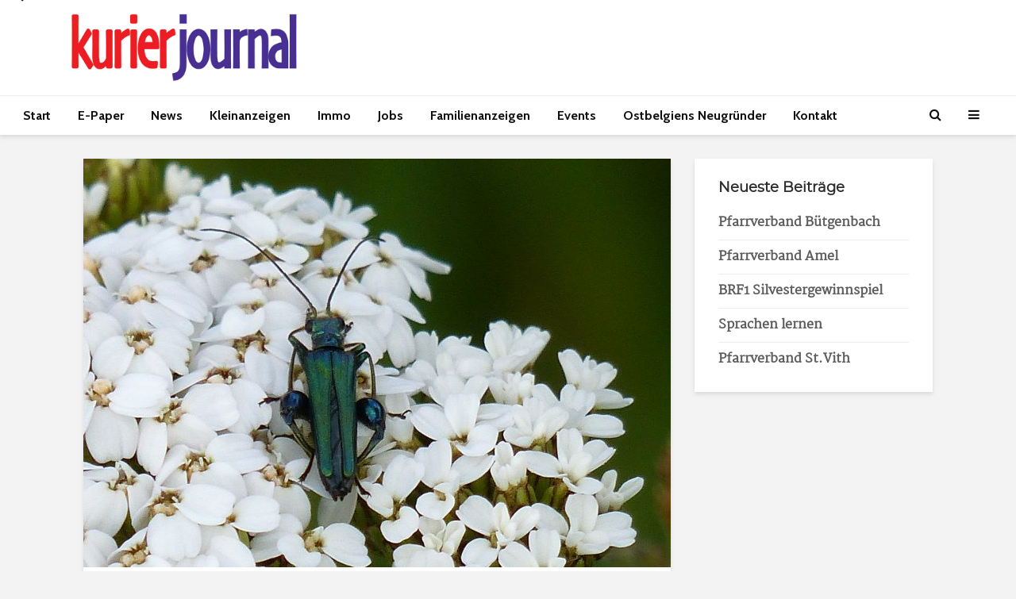

--- FILE ---
content_type: text/html; charset=UTF-8
request_url: https://kurier-journal.be/2021/05/04/aves-ostkantone-exkursion-zum-obersee/
body_size: 17476
content:
<!DOCTYPE html>
<html lang="de" class="no-js">
<head>
	<meta charset="UTF-8">
	<meta name="viewport" content="width=device-width,initial-scale=1.0">
		<link rel="pingback" href="https://kurier-journal.be/xmlrpc.php">
	<link rel="profile" href="https://gmpg.org/xfn/11" />
			<script type="text/javascript">
		window.didomiOnReady = window.didomiOnReady || [];
		window.didomiEventListeners = window.didomiEventListeners || [];
		window.drupalScripts = window.drupalScripts || [];
		//var dataLayer = dataLayer || [];
		var googletag = googletag || {};
		googletag.cmd = googletag.cmd || [];
		window.gdprAppliesGlobally=true;
	</script>
	<script type="text/javascript">
		window.didomiConfig = {
			website: {
				apiKey: 'f535a6a7-4849-4cf5-9b60-844755707888',
				name: "Kurier",
			}
		};
	</script>

	<script async id="spcloader" type="text/javascript" src="https://sdk.privacy-center.org/f535a6a7-4849-4cf5-9b60-844755707888/loader.js?target=kurier-journal.be/"></script>
	<script type="text/javascript">
		(function(){function a(e){if(!window.frames[e]){if(document.body&&document.body.firstChild){var t=document.body;var n=document.createElement("iframe");n.style.display="none";n.name=e;n.title=e;t.insertBefore(n,t.firstChild)}
		else{setTimeout(function(){a(e)},5)}}}function e(n,r,o,c,s){function e(e,t,n,a){if(typeof n!=="function"){return}if(!window[r]){window[r]=[]}var i=false;if(s){i=s(e,t,n)}if(!i){window[r].push({command:e,parameter:t,callback:n,version:a})}}e.stub=true;function t(a){if(!window[n]||window[n].stub!==true){return}if(!a.data){return}
		var i=typeof a.data==="string";var e;try{e=i?JSON.parse(a.data):a.data}catch(t){return}if(e[o]){var r=e[o];window[n](r.command,r.parameter,function(e,t){var n={};n[c]={returnValue:e,success:t,callId:r.callId};a.source.postMessage(i?JSON.stringify(n):n,"*")},r.version)}}
		if(typeof window[n]!=="function"){window[n]=e;if(window.addEventListener){window.addEventListener("message",t,false)}else{window.attachEvent("onmessage",t)}}}e("__tcfapi","__tcfapiBuffer","__tcfapiCall","__tcfapiReturn");a("__tcfapiLocator");})();
	</script>
	<script type="didomi/javascript" data-vendor="didomi:google">
		(function(d,s,e,t){e=d.createElement(s);e.type='text/java'+s;e.async='async'; e.src='https://securepubads.g.doubleclick.net/tag/js/gpt.js'; t=d.getElementsByTagName(s)[0];t.parentNode.insertBefore(e,t);})(document,'script');
	</script>
	<script type="didomi/javascript" data-vendor="c:googleana-4TXnJigR">
		(function(d,s,e,t){e=d.createElement(s);e.type='text/java'+s;e.async='async'; e.src='https://www.googletagmanager.com/gtag/js?id=G-8CWN03FDV0'; t=d.getElementsByTagName(s)[0];t.parentNode.insertBefore(e,t);})(document,'script');
	</script>
	<meta name='robots' content='index, follow, max-image-preview:large, max-snippet:-1, max-video-preview:-1' />
	<style>img:is([sizes="auto" i], [sizes^="auto," i]) { contain-intrinsic-size: 3000px 1500px }</style>
	
	<!-- This site is optimized with the Yoast SEO plugin v26.5 - https://yoast.com/wordpress/plugins/seo/ -->
	<title>AVES-Ostkantone - Exkursion zum Obersee - Kurier-Journal</title>
	<link rel="canonical" href="https://kurier-journal.be/2021/05/04/aves-ostkantone-exkursion-zum-obersee/" />
	<meta property="og:locale" content="de_DE" />
	<meta property="og:type" content="article" />
	<meta property="og:title" content="AVES-Ostkantone - Exkursion zum Obersee - Kurier-Journal" />
	<meta property="og:description" content="Rurberg.- Der Obersee ist ein Teil der Rurtalsperre. Von dieser wird er durch den Paulushofdamm bei Rurberg abgetrennt. In den Hangwäldern des Obersees leben fünf verschiedene Spechtarten. In der Umgebung brüten auch mehrere Greifvogelarten, wie etwa Rotmilan, Schwarzmilan, Sperber und Wespenbussard. An einer sonnigen Felswand bei Rurberg kann man mit etwas Glück Mauereidechsen beobachten. Die [&hellip;]" />
	<meta property="og:url" content="https://kurier-journal.be/2021/05/04/aves-ostkantone-exkursion-zum-obersee/" />
	<meta property="og:site_name" content="Kurier-Journal" />
	<meta property="article:publisher" content="https://www.facebook.com/KurierJournal/" />
	<meta property="article:published_time" content="2021-05-04T13:37:04+00:00" />
	<meta property="og:image" content="https://kurier-journal.be/wp-content/uploads/2021/05/2_Aves_Obersee-scaled.jpg" />
	<meta property="og:image:width" content="2560" />
	<meta property="og:image:height" content="1783" />
	<meta property="og:image:type" content="image/jpeg" />
	<meta name="author" content="Anne Schäfer" />
	<meta name="twitter:card" content="summary_large_image" />
	<meta name="twitter:label1" content="Verfasst von" />
	<meta name="twitter:data1" content="Anne Schäfer" />
	<meta name="twitter:label2" content="Geschätzte Lesezeit" />
	<meta name="twitter:data2" content="1 Minute" />
	<script type="application/ld+json" class="yoast-schema-graph">{"@context":"https://schema.org","@graph":[{"@type":"Article","@id":"https://kurier-journal.be/2021/05/04/aves-ostkantone-exkursion-zum-obersee/#article","isPartOf":{"@id":"https://kurier-journal.be/2021/05/04/aves-ostkantone-exkursion-zum-obersee/"},"author":{"name":"Anne Schäfer","@id":"https://kurier-journal.be/#/schema/person/5e231336af43a4547cc9c7cd4560072f"},"headline":"AVES-Ostkantone &#8211; Exkursion zum Obersee","datePublished":"2021-05-04T13:37:04+00:00","mainEntityOfPage":{"@id":"https://kurier-journal.be/2021/05/04/aves-ostkantone-exkursion-zum-obersee/"},"wordCount":143,"commentCount":0,"publisher":{"@id":"https://kurier-journal.be/#organization"},"image":{"@id":"https://kurier-journal.be/2021/05/04/aves-ostkantone-exkursion-zum-obersee/#primaryimage"},"thumbnailUrl":"https://kurier-journal.be/wp-content/uploads/2021/05/2_Aves_Obersee-scaled.jpg","keywords":["Aves","Mit Bild","Obersee","Wanderung"],"articleSection":["Alle News"],"inLanguage":"de","potentialAction":[{"@type":"CommentAction","name":"Comment","target":["https://kurier-journal.be/2021/05/04/aves-ostkantone-exkursion-zum-obersee/#respond"]}]},{"@type":"WebPage","@id":"https://kurier-journal.be/2021/05/04/aves-ostkantone-exkursion-zum-obersee/","url":"https://kurier-journal.be/2021/05/04/aves-ostkantone-exkursion-zum-obersee/","name":"AVES-Ostkantone - Exkursion zum Obersee - Kurier-Journal","isPartOf":{"@id":"https://kurier-journal.be/#website"},"primaryImageOfPage":{"@id":"https://kurier-journal.be/2021/05/04/aves-ostkantone-exkursion-zum-obersee/#primaryimage"},"image":{"@id":"https://kurier-journal.be/2021/05/04/aves-ostkantone-exkursion-zum-obersee/#primaryimage"},"thumbnailUrl":"https://kurier-journal.be/wp-content/uploads/2021/05/2_Aves_Obersee-scaled.jpg","datePublished":"2021-05-04T13:37:04+00:00","breadcrumb":{"@id":"https://kurier-journal.be/2021/05/04/aves-ostkantone-exkursion-zum-obersee/#breadcrumb"},"inLanguage":"de","potentialAction":[{"@type":"ReadAction","target":["https://kurier-journal.be/2021/05/04/aves-ostkantone-exkursion-zum-obersee/"]}]},{"@type":"ImageObject","inLanguage":"de","@id":"https://kurier-journal.be/2021/05/04/aves-ostkantone-exkursion-zum-obersee/#primaryimage","url":"https://kurier-journal.be/wp-content/uploads/2021/05/2_Aves_Obersee-scaled.jpg","contentUrl":"https://kurier-journal.be/wp-content/uploads/2021/05/2_Aves_Obersee-scaled.jpg","width":2560,"height":1783},{"@type":"BreadcrumbList","@id":"https://kurier-journal.be/2021/05/04/aves-ostkantone-exkursion-zum-obersee/#breadcrumb","itemListElement":[{"@type":"ListItem","position":1,"name":"Startseite","item":"https://kurier-journal.be/"},{"@type":"ListItem","position":2,"name":"AVES-Ostkantone &#8211; Exkursion zum Obersee"}]},{"@type":"WebSite","@id":"https://kurier-journal.be/#website","url":"https://kurier-journal.be/","name":"Kurier-Journal","description":"Ostbelgischer Medienverlag AG","publisher":{"@id":"https://kurier-journal.be/#organization"},"potentialAction":[{"@type":"SearchAction","target":{"@type":"EntryPoint","urlTemplate":"https://kurier-journal.be/?s={search_term_string}"},"query-input":{"@type":"PropertyValueSpecification","valueRequired":true,"valueName":"search_term_string"}}],"inLanguage":"de"},{"@type":"Organization","@id":"https://kurier-journal.be/#organization","name":"Wochenspiegel - Ostbelgischer Medienverlag AG","url":"https://kurier-journal.be/","logo":{"@type":"ImageObject","inLanguage":"de","@id":"https://kurier-journal.be/#/schema/logo/image/","url":"https://kurier-journal.be/wp-content/uploads/2020/08/Kurier-Journal-Logo-Website-Klein.jpg","contentUrl":"https://kurier-journal.be/wp-content/uploads/2020/08/Kurier-Journal-Logo-Website-Klein.jpg","width":1090,"height":324,"caption":"Wochenspiegel - Ostbelgischer Medienverlag AG"},"image":{"@id":"https://kurier-journal.be/#/schema/logo/image/"},"sameAs":["https://www.facebook.com/KurierJournal/","https://www.instagram.com/wochenspiegel.be/?hl=de"]},{"@type":"Person","@id":"https://kurier-journal.be/#/schema/person/5e231336af43a4547cc9c7cd4560072f","name":"Anne Schäfer","sameAs":["http://staging.kurier-journal.be/"],"url":"https://kurier-journal.be/author/kurier/"}]}</script>
	<!-- / Yoast SEO plugin. -->


<link rel='dns-prefetch' href='//fonts.googleapis.com' />
<link rel="alternate" type="application/rss+xml" title="Kurier-Journal &raquo; Feed" href="https://kurier-journal.be/feed/" />
<link rel="alternate" type="application/rss+xml" title="Kurier-Journal &raquo; Kommentar-Feed" href="https://kurier-journal.be/comments/feed/" />
<link rel="alternate" type="application/rss+xml" title="Kurier-Journal &raquo; AVES-Ostkantone &#8211; Exkursion zum Obersee-Kommentar-Feed" href="https://kurier-journal.be/2021/05/04/aves-ostkantone-exkursion-zum-obersee/feed/" />
<script type="text/javascript">
/* <![CDATA[ */
window._wpemojiSettings = {"baseUrl":"https:\/\/s.w.org\/images\/core\/emoji\/16.0.1\/72x72\/","ext":".png","svgUrl":"https:\/\/s.w.org\/images\/core\/emoji\/16.0.1\/svg\/","svgExt":".svg","source":{"concatemoji":"https:\/\/kurier-journal.be\/wp-includes\/js\/wp-emoji-release.min.js?ver=6.8.3"}};
/*! This file is auto-generated */
!function(s,n){var o,i,e;function c(e){try{var t={supportTests:e,timestamp:(new Date).valueOf()};sessionStorage.setItem(o,JSON.stringify(t))}catch(e){}}function p(e,t,n){e.clearRect(0,0,e.canvas.width,e.canvas.height),e.fillText(t,0,0);var t=new Uint32Array(e.getImageData(0,0,e.canvas.width,e.canvas.height).data),a=(e.clearRect(0,0,e.canvas.width,e.canvas.height),e.fillText(n,0,0),new Uint32Array(e.getImageData(0,0,e.canvas.width,e.canvas.height).data));return t.every(function(e,t){return e===a[t]})}function u(e,t){e.clearRect(0,0,e.canvas.width,e.canvas.height),e.fillText(t,0,0);for(var n=e.getImageData(16,16,1,1),a=0;a<n.data.length;a++)if(0!==n.data[a])return!1;return!0}function f(e,t,n,a){switch(t){case"flag":return n(e,"\ud83c\udff3\ufe0f\u200d\u26a7\ufe0f","\ud83c\udff3\ufe0f\u200b\u26a7\ufe0f")?!1:!n(e,"\ud83c\udde8\ud83c\uddf6","\ud83c\udde8\u200b\ud83c\uddf6")&&!n(e,"\ud83c\udff4\udb40\udc67\udb40\udc62\udb40\udc65\udb40\udc6e\udb40\udc67\udb40\udc7f","\ud83c\udff4\u200b\udb40\udc67\u200b\udb40\udc62\u200b\udb40\udc65\u200b\udb40\udc6e\u200b\udb40\udc67\u200b\udb40\udc7f");case"emoji":return!a(e,"\ud83e\udedf")}return!1}function g(e,t,n,a){var r="undefined"!=typeof WorkerGlobalScope&&self instanceof WorkerGlobalScope?new OffscreenCanvas(300,150):s.createElement("canvas"),o=r.getContext("2d",{willReadFrequently:!0}),i=(o.textBaseline="top",o.font="600 32px Arial",{});return e.forEach(function(e){i[e]=t(o,e,n,a)}),i}function t(e){var t=s.createElement("script");t.src=e,t.defer=!0,s.head.appendChild(t)}"undefined"!=typeof Promise&&(o="wpEmojiSettingsSupports",i=["flag","emoji"],n.supports={everything:!0,everythingExceptFlag:!0},e=new Promise(function(e){s.addEventListener("DOMContentLoaded",e,{once:!0})}),new Promise(function(t){var n=function(){try{var e=JSON.parse(sessionStorage.getItem(o));if("object"==typeof e&&"number"==typeof e.timestamp&&(new Date).valueOf()<e.timestamp+604800&&"object"==typeof e.supportTests)return e.supportTests}catch(e){}return null}();if(!n){if("undefined"!=typeof Worker&&"undefined"!=typeof OffscreenCanvas&&"undefined"!=typeof URL&&URL.createObjectURL&&"undefined"!=typeof Blob)try{var e="postMessage("+g.toString()+"("+[JSON.stringify(i),f.toString(),p.toString(),u.toString()].join(",")+"));",a=new Blob([e],{type:"text/javascript"}),r=new Worker(URL.createObjectURL(a),{name:"wpTestEmojiSupports"});return void(r.onmessage=function(e){c(n=e.data),r.terminate(),t(n)})}catch(e){}c(n=g(i,f,p,u))}t(n)}).then(function(e){for(var t in e)n.supports[t]=e[t],n.supports.everything=n.supports.everything&&n.supports[t],"flag"!==t&&(n.supports.everythingExceptFlag=n.supports.everythingExceptFlag&&n.supports[t]);n.supports.everythingExceptFlag=n.supports.everythingExceptFlag&&!n.supports.flag,n.DOMReady=!1,n.readyCallback=function(){n.DOMReady=!0}}).then(function(){return e}).then(function(){var e;n.supports.everything||(n.readyCallback(),(e=n.source||{}).concatemoji?t(e.concatemoji):e.wpemoji&&e.twemoji&&(t(e.twemoji),t(e.wpemoji)))}))}((window,document),window._wpemojiSettings);
/* ]]> */
</script>
<style id='wp-emoji-styles-inline-css' type='text/css'>

	img.wp-smiley, img.emoji {
		display: inline !important;
		border: none !important;
		box-shadow: none !important;
		height: 1em !important;
		width: 1em !important;
		margin: 0 0.07em !important;
		vertical-align: -0.1em !important;
		background: none !important;
		padding: 0 !important;
	}
</style>
<link rel='stylesheet' id='wp-block-library-css' href='https://kurier-journal.be/wp-includes/css/dist/block-library/style.min.css?ver=6.8.3' type='text/css' media='all' />
<style id='classic-theme-styles-inline-css' type='text/css'>
/*! This file is auto-generated */
.wp-block-button__link{color:#fff;background-color:#32373c;border-radius:9999px;box-shadow:none;text-decoration:none;padding:calc(.667em + 2px) calc(1.333em + 2px);font-size:1.125em}.wp-block-file__button{background:#32373c;color:#fff;text-decoration:none}
</style>
<style id='global-styles-inline-css' type='text/css'>
:root{--wp--preset--aspect-ratio--square: 1;--wp--preset--aspect-ratio--4-3: 4/3;--wp--preset--aspect-ratio--3-4: 3/4;--wp--preset--aspect-ratio--3-2: 3/2;--wp--preset--aspect-ratio--2-3: 2/3;--wp--preset--aspect-ratio--16-9: 16/9;--wp--preset--aspect-ratio--9-16: 9/16;--wp--preset--color--black: #000000;--wp--preset--color--cyan-bluish-gray: #abb8c3;--wp--preset--color--white: #ffffff;--wp--preset--color--pale-pink: #f78da7;--wp--preset--color--vivid-red: #cf2e2e;--wp--preset--color--luminous-vivid-orange: #ff6900;--wp--preset--color--luminous-vivid-amber: #fcb900;--wp--preset--color--light-green-cyan: #7bdcb5;--wp--preset--color--vivid-green-cyan: #00d084;--wp--preset--color--pale-cyan-blue: #8ed1fc;--wp--preset--color--vivid-cyan-blue: #0693e3;--wp--preset--color--vivid-purple: #9b51e0;--wp--preset--color--gridlove-acc: #4a2683;--wp--preset--color--gridlove-meta: #5e5e5e;--wp--preset--color--gridlove-txt: #5e5e5e;--wp--preset--color--gridlove-bg: #ffffff;--wp--preset--color--gridlove-highlight-acc: #ffffff;--wp--preset--color--gridlove-highlight-txt: #ffffff;--wp--preset--color--gridlove-highlight-bg: #4a2683;--wp--preset--gradient--vivid-cyan-blue-to-vivid-purple: linear-gradient(135deg,rgba(6,147,227,1) 0%,rgb(155,81,224) 100%);--wp--preset--gradient--light-green-cyan-to-vivid-green-cyan: linear-gradient(135deg,rgb(122,220,180) 0%,rgb(0,208,130) 100%);--wp--preset--gradient--luminous-vivid-amber-to-luminous-vivid-orange: linear-gradient(135deg,rgba(252,185,0,1) 0%,rgba(255,105,0,1) 100%);--wp--preset--gradient--luminous-vivid-orange-to-vivid-red: linear-gradient(135deg,rgba(255,105,0,1) 0%,rgb(207,46,46) 100%);--wp--preset--gradient--very-light-gray-to-cyan-bluish-gray: linear-gradient(135deg,rgb(238,238,238) 0%,rgb(169,184,195) 100%);--wp--preset--gradient--cool-to-warm-spectrum: linear-gradient(135deg,rgb(74,234,220) 0%,rgb(151,120,209) 20%,rgb(207,42,186) 40%,rgb(238,44,130) 60%,rgb(251,105,98) 80%,rgb(254,248,76) 100%);--wp--preset--gradient--blush-light-purple: linear-gradient(135deg,rgb(255,206,236) 0%,rgb(152,150,240) 100%);--wp--preset--gradient--blush-bordeaux: linear-gradient(135deg,rgb(254,205,165) 0%,rgb(254,45,45) 50%,rgb(107,0,62) 100%);--wp--preset--gradient--luminous-dusk: linear-gradient(135deg,rgb(255,203,112) 0%,rgb(199,81,192) 50%,rgb(65,88,208) 100%);--wp--preset--gradient--pale-ocean: linear-gradient(135deg,rgb(255,245,203) 0%,rgb(182,227,212) 50%,rgb(51,167,181) 100%);--wp--preset--gradient--electric-grass: linear-gradient(135deg,rgb(202,248,128) 0%,rgb(113,206,126) 100%);--wp--preset--gradient--midnight: linear-gradient(135deg,rgb(2,3,129) 0%,rgb(40,116,252) 100%);--wp--preset--font-size--small: 12.8px;--wp--preset--font-size--medium: 20px;--wp--preset--font-size--large: 20.8px;--wp--preset--font-size--x-large: 42px;--wp--preset--font-size--normal: 16px;--wp--preset--font-size--huge: 27.2px;--wp--preset--spacing--20: 0.44rem;--wp--preset--spacing--30: 0.67rem;--wp--preset--spacing--40: 1rem;--wp--preset--spacing--50: 1.5rem;--wp--preset--spacing--60: 2.25rem;--wp--preset--spacing--70: 3.38rem;--wp--preset--spacing--80: 5.06rem;--wp--preset--shadow--natural: 6px 6px 9px rgba(0, 0, 0, 0.2);--wp--preset--shadow--deep: 12px 12px 50px rgba(0, 0, 0, 0.4);--wp--preset--shadow--sharp: 6px 6px 0px rgba(0, 0, 0, 0.2);--wp--preset--shadow--outlined: 6px 6px 0px -3px rgba(255, 255, 255, 1), 6px 6px rgba(0, 0, 0, 1);--wp--preset--shadow--crisp: 6px 6px 0px rgba(0, 0, 0, 1);}:where(.is-layout-flex){gap: 0.5em;}:where(.is-layout-grid){gap: 0.5em;}body .is-layout-flex{display: flex;}.is-layout-flex{flex-wrap: wrap;align-items: center;}.is-layout-flex > :is(*, div){margin: 0;}body .is-layout-grid{display: grid;}.is-layout-grid > :is(*, div){margin: 0;}:where(.wp-block-columns.is-layout-flex){gap: 2em;}:where(.wp-block-columns.is-layout-grid){gap: 2em;}:where(.wp-block-post-template.is-layout-flex){gap: 1.25em;}:where(.wp-block-post-template.is-layout-grid){gap: 1.25em;}.has-black-color{color: var(--wp--preset--color--black) !important;}.has-cyan-bluish-gray-color{color: var(--wp--preset--color--cyan-bluish-gray) !important;}.has-white-color{color: var(--wp--preset--color--white) !important;}.has-pale-pink-color{color: var(--wp--preset--color--pale-pink) !important;}.has-vivid-red-color{color: var(--wp--preset--color--vivid-red) !important;}.has-luminous-vivid-orange-color{color: var(--wp--preset--color--luminous-vivid-orange) !important;}.has-luminous-vivid-amber-color{color: var(--wp--preset--color--luminous-vivid-amber) !important;}.has-light-green-cyan-color{color: var(--wp--preset--color--light-green-cyan) !important;}.has-vivid-green-cyan-color{color: var(--wp--preset--color--vivid-green-cyan) !important;}.has-pale-cyan-blue-color{color: var(--wp--preset--color--pale-cyan-blue) !important;}.has-vivid-cyan-blue-color{color: var(--wp--preset--color--vivid-cyan-blue) !important;}.has-vivid-purple-color{color: var(--wp--preset--color--vivid-purple) !important;}.has-black-background-color{background-color: var(--wp--preset--color--black) !important;}.has-cyan-bluish-gray-background-color{background-color: var(--wp--preset--color--cyan-bluish-gray) !important;}.has-white-background-color{background-color: var(--wp--preset--color--white) !important;}.has-pale-pink-background-color{background-color: var(--wp--preset--color--pale-pink) !important;}.has-vivid-red-background-color{background-color: var(--wp--preset--color--vivid-red) !important;}.has-luminous-vivid-orange-background-color{background-color: var(--wp--preset--color--luminous-vivid-orange) !important;}.has-luminous-vivid-amber-background-color{background-color: var(--wp--preset--color--luminous-vivid-amber) !important;}.has-light-green-cyan-background-color{background-color: var(--wp--preset--color--light-green-cyan) !important;}.has-vivid-green-cyan-background-color{background-color: var(--wp--preset--color--vivid-green-cyan) !important;}.has-pale-cyan-blue-background-color{background-color: var(--wp--preset--color--pale-cyan-blue) !important;}.has-vivid-cyan-blue-background-color{background-color: var(--wp--preset--color--vivid-cyan-blue) !important;}.has-vivid-purple-background-color{background-color: var(--wp--preset--color--vivid-purple) !important;}.has-black-border-color{border-color: var(--wp--preset--color--black) !important;}.has-cyan-bluish-gray-border-color{border-color: var(--wp--preset--color--cyan-bluish-gray) !important;}.has-white-border-color{border-color: var(--wp--preset--color--white) !important;}.has-pale-pink-border-color{border-color: var(--wp--preset--color--pale-pink) !important;}.has-vivid-red-border-color{border-color: var(--wp--preset--color--vivid-red) !important;}.has-luminous-vivid-orange-border-color{border-color: var(--wp--preset--color--luminous-vivid-orange) !important;}.has-luminous-vivid-amber-border-color{border-color: var(--wp--preset--color--luminous-vivid-amber) !important;}.has-light-green-cyan-border-color{border-color: var(--wp--preset--color--light-green-cyan) !important;}.has-vivid-green-cyan-border-color{border-color: var(--wp--preset--color--vivid-green-cyan) !important;}.has-pale-cyan-blue-border-color{border-color: var(--wp--preset--color--pale-cyan-blue) !important;}.has-vivid-cyan-blue-border-color{border-color: var(--wp--preset--color--vivid-cyan-blue) !important;}.has-vivid-purple-border-color{border-color: var(--wp--preset--color--vivid-purple) !important;}.has-vivid-cyan-blue-to-vivid-purple-gradient-background{background: var(--wp--preset--gradient--vivid-cyan-blue-to-vivid-purple) !important;}.has-light-green-cyan-to-vivid-green-cyan-gradient-background{background: var(--wp--preset--gradient--light-green-cyan-to-vivid-green-cyan) !important;}.has-luminous-vivid-amber-to-luminous-vivid-orange-gradient-background{background: var(--wp--preset--gradient--luminous-vivid-amber-to-luminous-vivid-orange) !important;}.has-luminous-vivid-orange-to-vivid-red-gradient-background{background: var(--wp--preset--gradient--luminous-vivid-orange-to-vivid-red) !important;}.has-very-light-gray-to-cyan-bluish-gray-gradient-background{background: var(--wp--preset--gradient--very-light-gray-to-cyan-bluish-gray) !important;}.has-cool-to-warm-spectrum-gradient-background{background: var(--wp--preset--gradient--cool-to-warm-spectrum) !important;}.has-blush-light-purple-gradient-background{background: var(--wp--preset--gradient--blush-light-purple) !important;}.has-blush-bordeaux-gradient-background{background: var(--wp--preset--gradient--blush-bordeaux) !important;}.has-luminous-dusk-gradient-background{background: var(--wp--preset--gradient--luminous-dusk) !important;}.has-pale-ocean-gradient-background{background: var(--wp--preset--gradient--pale-ocean) !important;}.has-electric-grass-gradient-background{background: var(--wp--preset--gradient--electric-grass) !important;}.has-midnight-gradient-background{background: var(--wp--preset--gradient--midnight) !important;}.has-small-font-size{font-size: var(--wp--preset--font-size--small) !important;}.has-medium-font-size{font-size: var(--wp--preset--font-size--medium) !important;}.has-large-font-size{font-size: var(--wp--preset--font-size--large) !important;}.has-x-large-font-size{font-size: var(--wp--preset--font-size--x-large) !important;}
:where(.wp-block-post-template.is-layout-flex){gap: 1.25em;}:where(.wp-block-post-template.is-layout-grid){gap: 1.25em;}
:where(.wp-block-columns.is-layout-flex){gap: 2em;}:where(.wp-block-columns.is-layout-grid){gap: 2em;}
:root :where(.wp-block-pullquote){font-size: 1.5em;line-height: 1.6;}
</style>
<link rel='stylesheet' id='mks_shortcodes_simple_line_icons-css' href='https://kurier-journal.be/wp-content/plugins/meks-flexible-shortcodes/css/simple-line/simple-line-icons.css?ver=1.3.8' type='text/css' media='screen' />
<link rel='stylesheet' id='mks_shortcodes_css-css' href='https://kurier-journal.be/wp-content/plugins/meks-flexible-shortcodes/css/style.css?ver=1.3.8' type='text/css' media='screen' />
<link rel='stylesheet' id='gridlove-fonts-css' href='https://fonts.googleapis.com/css?family=Cabin%3A400%2C700%7CLato%3A400%2C700&#038;subset=latin&#038;ver=2.1.2' type='text/css' media='all' />
<link rel='stylesheet' id='gridlove-main-css' href='https://kurier-journal.be/wp-content/themes/gridlove/assets/css/min.css?ver=2.1.2' type='text/css' media='all' />
<style id='gridlove-main-inline-css' type='text/css'>
body{font-size: 16px;}h1, .h1 {font-size: 30px;}h2, .h2,.col-lg-12 .gridlove-post-b .h3 {font-size: 25px;}h3, .h3 {font-size: 22px;}h4, .h4 {font-size: 18px;}h5, .h5 {font-size: 18px;}h6, .h6 {font-size: 16px;}.widget, .gridlove-header-responsive .sub-menu, .gridlove-site-header .sub-menu{font-size: 16px;}.gridlove-main-navigation {font-size: 16px;}.gridlove-post {font-size: 14px;}body{background-color: #f3f3f3;color: #5e5e5e;font-family: 'Cabin';font-weight: 400;}h1, h2, h3, h4, h5, h6,.h1, .h2, .h3, .h4, .h5, .h6,blockquote,thead td,.comment-author b,q:before,#bbpress-forums .bbp-forum-title, #bbpress-forums .bbp-topic-permalink{color: #2d2d2d;font-family: 'Lato';font-weight: 700;}.gridlove-main-nav a,.gridlove-posts-widget a{font-family: 'Cabin';font-weight: 700;}.gridlove-header-top{background-color: #4a2683;color: #ffffff;}.gridlove-header-top a{color: #ffffff;}.gridlove-header-top a:hover{color: #e30613;}.gridlove-header-wrapper,.gridlove-header-middle .sub-menu,.gridlove-header-responsive,.gridlove-header-responsive .sub-menu{background-color:#ffffff; }.gridlove-header-middle,.gridlove-header-middle a,.gridlove-header-responsive,.gridlove-header-responsive a{color: #1e1e1e;}.gridlove-header-middle a:hover,.gridlove-header-middle .gridlove-sidebar-action:hover,.gridlove-header-middle .gridlove-actions-button > span:hover,.gridlove-header-middle .current_page_item > a,.gridlove-header-middle .current_page_ancestor > a,.gridlove-header-middle .current-menu-item > a,.gridlove-header-middle .current-menu-ancestor > a,.gridlove-header-middle .gridlove-category-menu article:hover a,.gridlove-header-responsive a:hover{color: #4a2683;}.gridlove-header-middle .active>span,.gridlove-header-middle .gridlove-main-nav>li.menu-item-has-children:hover>a,.gridlove-header-middle .gridlove-social-icons:hover>span,.gridlove-header-responsive .active>span{background-color: rgba(30,30,30,0.05)}.gridlove-header-middle .gridlove-button-search{background-color: #4a2683;}.gridlove-header-middle .gridlove-search-form input{border-color: rgba(30,30,30,0.1)}.gridlove-header-middle .sub-menu,.gridlove-header-responsive .sub-menu{border-top: 1px solid rgba(30,30,30,0.05)}.gridlove-header-middle{height: 120px;}.gridlove-logo{max-height: 120px;}.gridlove-branding-bg{background:#f0233b;}.gridlove-header-responsive .gridlove-actions-button:hover >span{color:#4a2683;}.gridlove-sidebar-action .gridlove-bars:before,.gridlove-sidebar-action .gridlove-bars:after{background:#1e1e1e;}.gridlove-sidebar-action:hover .gridlove-bars:before,.gridlove-sidebar-action:hover .gridlove-bars:after{background:#4a2683;}.gridlove-sidebar-action .gridlove-bars{border-color: #1e1e1e;}.gridlove-sidebar-action:hover .gridlove-bars{border-color:#4a2683;}.gridlove-header-bottom .sub-menu{ background-color:#ffffff;}.gridlove-header-bottom .sub-menu a{color:#1e1e1e;}.gridlove-header-bottom .sub-menu a:hover,.gridlove-header-bottom .gridlove-category-menu article:hover a{color:#009cff;}.gridlove-header-bottom{background-color:#ffffff;}.gridlove-header-bottom,.gridlove-header-bottom a{color: #111111;}.gridlove-header-bottom a:hover,.gridlove-header-bottom .gridlove-sidebar-action:hover,.gridlove-header-bottom .gridlove-actions-button > span:hover,.gridlove-header-bottom .current_page_item > a,.gridlove-header-bottom .current_page_ancestor > a,.gridlove-header-bottom .current-menu-item > a,.gridlove-header-bottom .current-menu-ancestor > a {color: #009cff;}.gridlove-header-bottom .active>span,.gridlove-header-bottom .gridlove-main-nav>li.menu-item-has-children:hover>a,.gridlove-header-bottom .gridlove-social-icons:hover>span{background-color: rgba(17,17,17,0.05)}.gridlove-header-bottom .gridlove-search-form input{border-color: rgba(17,17,17,0.1)}.gridlove-header-bottom,.gridlove-header-bottom .sub-menu{border-top: 1px solid rgba(17,17,17,0.07)}.gridlove-header-bottom .gridlove-button-search{background-color: #009cff;}.gridlove-header-sticky,.gridlove-header-sticky .sub-menu{background-color:#ffffff; }.gridlove-header-sticky,.gridlove-header-sticky a{color: #1e1e1e;}.gridlove-header-sticky a:hover,.gridlove-header-sticky .gridlove-sidebar-action:hover,.gridlove-header-sticky .gridlove-actions-button > span:hover,.gridlove-header-sticky .current_page_item > a,.gridlove-header-sticky .current_page_ancestor > a,.gridlove-header-sticky .current-menu-item > a,.gridlove-header-sticky .current-menu-ancestor > a,.gridlove-header-sticky .gridlove-category-menu article:hover a{color: #4a2683;}.gridlove-header-sticky .active>span,.gridlove-header-sticky .gridlove-main-nav>li.menu-item-has-children:hover>a,.gridlove-header-sticky .gridlove-social-icons:hover>span{background-color: rgba(30,30,30,0.05)}.gridlove-header-sticky .gridlove-search-form input{border-color: rgba(30,30,30,0.1)}.gridlove-header-sticky .sub-menu{border-top: 1px solid rgba(30,30,30,0.05)}.gridlove-header-sticky .gridlove-button-search{background-color: #4a2683;}.gridlove-cover-area,.gridlove-cover{height:600px; }.gridlove-box,#disqus_thread{background: #ffffff;}a{color: #5e5e5e;}.entry-title a{ color: #2d2d2d;}a:hover,.comment-reply-link,#cancel-comment-reply-link,.gridlove-box .entry-title a:hover,.gridlove-posts-widget article:hover a{color: #4a2683;}.entry-content p a,.widget_text a,.entry-content ul a,.entry-content ol a,.gridlove-text-module-content p a{color: #4a2683; border-color: rgba(74,38,131,0.8);}.entry-content p a:hover,.widget_text a:hover,.entry-content ul a:hover,.entry-content ol a:hover,.gridlove-text-module-content p a:hover{border-bottom: 1px solid transparent;}.comment-reply-link:hover,.gallery .gallery-item a:after, .wp-block-gallery .blocks-gallery-item a:after,.wp-block-gallery figure a:after,.entry-content a.gridlove-popup-img {color: #5e5e5e; }.gridlove-post-b .box-col-b:only-child .entry-title a,.gridlove-post-d .entry-overlay:only-child .entry-title a{color: #2d2d2d;}.gridlove-post-b .box-col-b:only-child .entry-title a:hover,.gridlove-post-d .entry-overlay:only-child .entry-title a:hover,.gridlove-content .entry-header .gridlove-breadcrumbs a,.gridlove-content .entry-header .gridlove-breadcrumbs a:hover,.module-header .gridlove-breadcrumbs a,.module-header .gridlove-breadcrumbs a:hover { color: #4a2683; }.gridlove-post-b .box-col-b:only-child .meta-item,.gridlove-post-b .box-col-b:only-child .entry-meta a,.gridlove-post-b .box-col-b:only-child .entry-meta span,.gridlove-post-d .entry-overlay:only-child .meta-item,.gridlove-post-d .entry-overlay:only-child .entry-meta a,.gridlove-post-d .entry-overlay:only-child .entry-meta span {color: #5e5e5e;}.entry-meta .meta-item, .entry-meta a, .entry-meta span,.comment-metadata a{color: #5e5e5e;}blockquote{color: rgba(45,45,45,0.8);}blockquote:before{color: rgba(45,45,45,0.15);}.entry-meta a:hover{color: #2d2d2d;}.widget_tag_cloud a,.entry-tags a,.entry-content .wp-block-tag-cloud a{ background: rgba(94,94,94,0.1); color: #5e5e5e; }.submit,.gridlove-button,.mks_autor_link_wrap a,.mks_read_more a,input[type="submit"],button[type="submit"],.gridlove-cat, .gridlove-pill,.gridlove-button-search,body div.wpforms-container-full .wpforms-form input[type=submit], body div.wpforms-container-full .wpforms-form button[type=submit], body div.wpforms-container-full .wpforms-form .wpforms-page-button,.add_to_cart_button{color:#FFF;background-color: #4a2683;}body div.wpforms-container-full .wpforms-form input[type=submit]:hover, body div.wpforms-container-full .wpforms-form input[type=submit]:focus, body div.wpforms-container-full .wpforms-form input[type=submit]:active, body div.wpforms-container-full .wpforms-form button[type=submit]:hover, body div.wpforms-container-full .wpforms-form button[type=submit]:focus, body div.wpforms-container-full .wpforms-form button[type=submit]:active, body div.wpforms-container-full .wpforms-form .wpforms-page-button:hover, body div.wpforms-container-full .wpforms-form .wpforms-page-button:active, body div.wpforms-container-full .wpforms-form .wpforms-page-button:focus {color:#FFF;background-color: #4a2683;}.wp-block-button__link{background-color: #4a2683; }.gridlove-button:hover,.add_to_cart_button:hover{color:#FFF;}.gridlove-share a:hover{background:rgba(17, 17, 17, .8);color:#FFF;}.gridlove-pill:hover,.gridlove-author-links a:hover,.entry-category a:hover{background: #111;color: #FFF;}.gridlove-cover-content .entry-category a:hover,.entry-overlay .entry-category a:hover,.gridlove-highlight .entry-category a:hover,.gridlove-box.gridlove-post-d .entry-overlay .entry-category a:hover,.gridlove-post-a .entry-category a:hover,.gridlove-highlight .gridlove-format-icon{background: #FFF;color: #111;}.gridlove-author, .gridlove-prev-next-nav,.comment .comment-respond{border-color: rgba(94,94,94,0.1);}.gridlove-load-more a,.gridlove-pagination .gridlove-next a,.gridlove-pagination .gridlove-prev a,.gridlove-pagination .next,.gridlove-pagination .prev,.gridlove-infinite-scroll a,.double-bounce1, .double-bounce2,.gridlove-link-pages > span,.module-actions ul.page-numbers span.page-numbers{color:#FFF;background-color: #4a2683;}.gridlove-pagination .current{background-color:rgba(94,94,94,0.1);}.gridlove-highlight{background: #4a2683;}.gridlove-highlight,.gridlove-highlight h4,.gridlove-highlight a{color: #ffffff;}.gridlove-highlight .entry-meta .meta-item, .gridlove-highlight .entry-meta a, .gridlove-highlight .entry-meta span,.gridlove-highlight p{color: rgba(255,255,255,0.8);}.gridlove-highlight .gridlove-author-links .fa-link,.gridlove-highlight .gridlove_category_widget .gridlove-full-color li a:after{background: #ffffff;}.gridlove-highlight .entry-meta a:hover{color: #ffffff;}.gridlove-highlight.gridlove-post-d .entry-image a:after{background-color: rgba(74,38,131,0.7);}.gridlove-highlight.gridlove-post-d:hover .entry-image a:after{background-color: rgba(74,38,131,0.9);}.gridlove-highlight.gridlove-post-a .entry-image:hover>a:after, .gridlove-highlight.gridlove-post-b .entry-image:hover a:after{background-color: rgba(74,38,131,0.2);}.gridlove-highlight .gridlove-slider-controls > div{background-color: rgba(255,255,255,0.1);color: #ffffff; }.gridlove-highlight .gridlove-slider-controls > div:hover{background-color: rgba(255,255,255,0.3);color: #ffffff; }.gridlove-highlight.gridlove-box .entry-title a:hover{color: #ffffff;}.gridlove-highlight.widget_meta a, .gridlove-highlight.widget_recent_entries li, .gridlove-highlight.widget_recent_comments li, .gridlove-highlight.widget_nav_menu a, .gridlove-highlight.widget_archive li, .gridlove-highlight.widget_pages a{border-color: rgba(255,255,255,0.1);}.gridlove-cover-content .entry-meta .meta-item, .gridlove-cover-content .entry-meta a, .gridlove-cover-content .entry-meta span,.gridlove-cover-area .gridlove-breadcrumbs,.gridlove-cover-area .gridlove-breadcrumbs a,.gridlove-cover-area .gridlove-breadcrumbs .breadcrumb_last,body .gridlove-content .entry-overlay .gridlove-breadcrumbs {color: rgba(255, 255, 255, .8);}.gridlove-cover-content .entry-meta a:hover,.gridlove-cover-area .gridlove-breadcrumbs a:hover {color: rgba(255, 255, 255, 1);}.module-title h2,.module-title .h2{ color: #2d2d2d; }.gridlove-action-link,.gridlove-slider-controls > div,.module-actions ul.page-numbers .next.page-numbers,.module-actions ul.page-numbers .prev.page-numbers{background: rgba(45,45,45,0.1); color: #2d2d2d; }.gridlove-slider-controls > div:hover,.gridlove-action-link:hover,.module-actions ul.page-numbers .next.page-numbers:hover,.module-actions ul.page-numbers .prev.page-numbers:hover{color: #2d2d2d;background: rgba(45,45,45,0.3); }.gridlove-pn-ico,.gridlove-author-links .fa-link{background: rgba(94,94,94,0.1); color: #5e5e5e;}.gridlove-prev-next-nav a:hover .gridlove-pn-ico{background: rgba(74,38,131,1); color: #ffffff;}.widget_meta a,.widget_recent_entries li,.widget_recent_comments li,.widget_nav_menu a,.widget_archive li,.widget_pages a,.widget_categories li,.gridlove_category_widget .gridlove-count-color li,.widget_categories .children li,.widget_archiv .children li{border-color: rgba(94,94,94,0.1);}.widget_recent_entries a:hover,.menu-item-has-children.active > span,.menu-item-has-children.active > a,.gridlove-nav-widget-acordion:hover,.widget_recent_comments .recentcomments a.url:hover{color: #4a2683;}.widget_recent_comments .url,.post-date,.widget_recent_comments .recentcomments,.gridlove-nav-widget-acordion,.widget_archive li,.rss-date,.widget_categories li,.widget_archive li{color:#5e5e5e;}.widget_pages .children,.widget_nav_menu .sub-menu{background:#4a2683;color:#FFF;}.widget_pages .children a,.widget_nav_menu .sub-menu a,.widget_nav_menu .sub-menu span,.widget_pages .children span{color:#FFF;}.widget_tag_cloud a:hover,.entry-tags a:hover,.entry-content .wp-block-tag-cloud a:hover{background: #4a2683;color:#FFF;}.gridlove-footer{background: #e30613;color: #ffffff;}.gridlove-footer .widget-title{color: #ffffff;}.gridlove-footer a{color: rgba(255,255,255,0.8);}.gridlove-footer a:hover{color: #ffffff;}.gridlove-footer .widget_recent_comments .url, .gridlove-footer .post-date, .gridlove-footer .widget_recent_comments .recentcomments, .gridlove-footer .gridlove-nav-widget-acordion, .gridlove-footer .widget_archive li, .gridlove-footer .rss-date{color: rgba(255,255,255,0.8); }.gridlove-footer .widget_meta a, .gridlove-footer .widget_recent_entries li, .gridlove-footer .widget_recent_comments li, .gridlove-footer .widget_nav_menu a, .gridlove-footer .widget_archive li, .gridlove-footer .widget_pages a,.gridlove-footer table,.gridlove-footer td,.gridlove-footer th,.gridlove-footer .widget_calendar table,.gridlove-footer .widget.widget_categories select,.gridlove-footer .widget_calendar table tfoot tr td{border-color: rgba(255,255,255,0.2);}table,thead,td,th,.widget_calendar table{ border-color: rgba(94,94,94,0.1);}input[type="text"], input[type="email"],input[type="search"], input[type="url"], input[type="tel"], input[type="number"], input[type="date"], input[type="password"], select, textarea{border-color: rgba(94,94,94,0.2);}.gridlove-site-content div.mejs-container .mejs-controls {background-color: rgba(94,94,94,0.1);}body .gridlove-site-content .mejs-controls .mejs-time-rail .mejs-time-current{background: #4a2683;}body .gridlove-site-content .mejs-video.mejs-container .mejs-controls{background-color: rgba(255,255,255,0.9);}.wp-block-cover .wp-block-cover-image-text, .wp-block-cover .wp-block-cover-text, .wp-block-cover h2, .wp-block-cover-image .wp-block-cover-image-text, .wp-block-cover-image .wp-block-cover-text, .wp-block-cover-image h2{font-family: 'Lato';font-weight: 700; }.wp-block-cover-image .wp-block-cover-image-text, .wp-block-cover-image h2{font-size: 25px;}.widget_display_replies li, .widget_display_topics li{ color:#5e5e5e; }.has-small-font-size{ font-size: 12px;}.has-large-font-size{ font-size: 20px;}.has-huge-font-size{ font-size: 25px;}@media(min-width: 1024px){.has-small-font-size{ font-size: 12px;}.has-normal-font-size{ font-size: 16px;}.has-large-font-size{ font-size: 20px;}.has-huge-font-size{ font-size: 27px;}}.has-gridlove-acc-background-color{ background-color: #4a2683;}.has-gridlove-acc-color{ color: #4a2683;}.has-gridlove-meta-background-color{ background-color: #5e5e5e;}.has-gridlove-meta-color{ color: #5e5e5e;}.has-gridlove-txt-background-color{ background-color: #5e5e5e;}.has-gridlove-txt-color{ color: #5e5e5e;}.has-gridlove-bg-background-color{ background-color: #ffffff;}.has-gridlove-bg-color{ color: #ffffff;}.has-gridlove-highlight-acc-background-color{ background-color: #ffffff;}.has-gridlove-highlight-acc-color{ color: #ffffff;}.has-gridlove-highlight-txt-background-color{ background-color: #ffffff;}.has-gridlove-highlight-txt-color{ color: #ffffff;}.has-gridlove-highlight-bg-background-color{ background-color: #4a2683;}.has-gridlove-highlight-bg-color{ color: #4a2683;}.gridlove-cats .gridlove-cat .entry-overlay-wrapper .entry-image:after, .gridlove-cat.gridlove-post-d .entry-image a:after { background-color: rgba(74,38,131,0.7); }.gridlove-cat.gridlove-post-d:hover .entry-image a:after { background-color: rgba(74,38,131,0.9); }
</style>
<link rel='stylesheet' id='gridlove_child_load_scripts-css' href='https://kurier-journal.be/wp-content/themes/wochenspiegel/style.css?ver=2.1.2' type='text/css' media='screen' />
<link rel='stylesheet' id='meks-ads-widget-css' href='https://kurier-journal.be/wp-content/plugins/meks-easy-ads-widget/css/style.css?ver=2.0.9' type='text/css' media='all' />
<link rel='stylesheet' id='meks-social-widget-css' href='https://kurier-journal.be/wp-content/plugins/meks-smart-social-widget/css/style.css?ver=1.6.5' type='text/css' media='all' />
<link rel='stylesheet' id='meks-themeforest-widget-css' href='https://kurier-journal.be/wp-content/plugins/meks-themeforest-smart-widget/css/style.css?ver=1.6' type='text/css' media='all' />
<link rel='stylesheet' id='meks_ess-main-css' href='https://kurier-journal.be/wp-content/plugins/meks-easy-social-share/assets/css/main.css?ver=1.3' type='text/css' media='all' />
<style id='meks_ess-main-inline-css' type='text/css'>

                body .meks_ess a {
                    background: #4a2683 !important;
                }
                body .meks_ess.transparent a::before, body .meks_ess.transparent a span, body .meks_ess.outline a span {
                    color: #4a2683 !important;
                }
                body .meks_ess.outline a::before {
                    color: #4a2683 !important;
                }
                body .meks_ess.outline a {
                    border-color: #4a2683 !important;
                }
                body .meks_ess.outline a:hover {
                    border-color: #4a2683 !important;
                }
            
</style>
<script type="text/javascript" src="https://kurier-journal.be/wp-includes/js/jquery/jquery.min.js?ver=3.7.1" id="jquery-core-js"></script>
<script type="text/javascript" src="https://kurier-journal.be/wp-includes/js/jquery/jquery-migrate.min.js?ver=3.4.1" id="jquery-migrate-js"></script>
<link rel="https://api.w.org/" href="https://kurier-journal.be/wp-json/" /><link rel="alternate" title="JSON" type="application/json" href="https://kurier-journal.be/wp-json/wp/v2/posts/9911" /><link rel="EditURI" type="application/rsd+xml" title="RSD" href="https://kurier-journal.be/xmlrpc.php?rsd" />
<meta name="generator" content="WordPress 6.8.3" />
<link rel='shortlink' href='https://kurier-journal.be/?p=9911' />
<link rel="alternate" title="oEmbed (JSON)" type="application/json+oembed" href="https://kurier-journal.be/wp-json/oembed/1.0/embed?url=https%3A%2F%2Fkurier-journal.be%2F2021%2F05%2F04%2Faves-ostkantone-exkursion-zum-obersee%2F" />
<link rel="alternate" title="oEmbed (XML)" type="text/xml+oembed" href="https://kurier-journal.be/wp-json/oembed/1.0/embed?url=https%3A%2F%2Fkurier-journal.be%2F2021%2F05%2F04%2Faves-ostkantone-exkursion-zum-obersee%2F&#038;format=xml" />
<meta name="generator" content="Redux 4.5.9" />	<script>
		window.googletag = window.googletag || {cmd: []};

		googletag.cmd.push(function() {
		var leaderboardmapping = googletag.sizeMapping().
			addSize([1000,480], [[700, 135],[728,90],[840,150],[840,250],[970,250]]).
			addSize([768,480], [[700, 135],[728,90]]).
			addSize([300,200], [[320,50],[320,100]]).
			addSize([0, 0], []).
			build();
					googletag.defineSlot('/81985301/GRENZECHO/web/kurierjournal', [[700, 135],[728, 90],[840, 150],[840, 250],[970, 250]], 'div-gpt-ad-1599126086691-0').defineSizeMapping(leaderboardmapping).addService(googletag.pubads());
			googletag.defineSlot('/81985301/GRENZECHO/web/kurierjournal', [300, 250], 'div-gpt-ad-1599126171350-0').addService(googletag.pubads());
			googletag.defineSlot('/81985301/GRENZECHO/web/kurierjournal', [[300, 600], [300, 250]], 'div-gpt-ad-1692866051843-0').addService(googletag.pubads());
				googletag.pubads().enableSingleRequest();
		googletag.pubads().collapseEmptyDivs();
		googletag.enableServices();
		});
	</script>
    			<!-- Global site tag (gtag.js) - Google Analytics (tagmanager script is loaded in load_didomi ) -->
		<script>
			window.dataLayer = window.dataLayer || [];
			function gtag(){dataLayer.push(arguments);}
			gtag('js', new Date());
			gtag('config', 'G-8CWN03FDV0');
		</script>
		<link rel="icon" href="https://kurier-journal.be/wp-content/uploads/2020/08/cropped-logo_KU_2012-PIKTO-32x32.png" sizes="32x32" />
<link rel="icon" href="https://kurier-journal.be/wp-content/uploads/2020/08/cropped-logo_KU_2012-PIKTO-192x192.png" sizes="192x192" />
<link rel="apple-touch-icon" href="https://kurier-journal.be/wp-content/uploads/2020/08/cropped-logo_KU_2012-PIKTO-180x180.png" />
<meta name="msapplication-TileImage" content="https://kurier-journal.be/wp-content/uploads/2020/08/cropped-logo_KU_2012-PIKTO-270x270.png" />
		<style type="text/css" id="wp-custom-css">
			@media (max-width: 580px) {
	.page-template-template-full-width .gridlove-site-content {
		max-width: none;
	}
}		</style>
						<style type="text/css" id="c4wp-checkout-css">
					.woocommerce-checkout .c4wp_captcha_field {
						margin-bottom: 10px;
						margin-top: 15px;
						position: relative;
						display: inline-block;
					}
				</style>
							<style type="text/css" id="c4wp-v3-lp-form-css">
				.login #login, .login #lostpasswordform {
					min-width: 350px !important;
				}
				.wpforms-field-c4wp iframe {
					width: 100% !important;
				}
			</style>
			</head>

<body class="wp-singular post-template-default single single-post postid-9911 single-format-standard wp-embed-responsive wp-theme-gridlove wp-child-theme-wochenspiegel chrome gridlove-cover-overlay-off gridlove-v_2_1_2 gridlove-child">

					
			
			
		<header id="header" class="gridlove-site-header hidden-md-down gridlove-header-wide gridlove-header-shadow">
				
				
				<div class="gridlove-header-5">
    <div class="gridlove-header-wrapper">
        <div class="gridlove-header-middle container">
            <div class="gridlove-slot-l">
                
<div class="gridlove-site-branding  ">
			<span class="site-title h1"><a href="https://kurier-journal.be/" rel="home"><img class="gridlove-logo" src="https://kurier-journal.be/wp-content/uploads/2023/08/Kurier-Journal-Logo-Website-Klein.jpg" alt="Kurier-Journal"></a></span>
	
	
</div>

            </div>
            <div class="gridlove-slot-r">
                            </div>
        </div>
    </div>
    <div class="gridlove-header-bottom">
	    <div class="container">
	        <div class="gridlove-slot-l">
	            <nav class="gridlove-main-navigation">	
				<ul id="menu-hauptmenue" class="gridlove-main-nav gridlove-menu"><li id="menu-item-17" class="menu-item menu-item-type-post_type menu-item-object-page menu-item-home menu-item-17"><a href="https://kurier-journal.be/">Start</a></li>
<li id="menu-item-27" class="menu-item menu-item-type-custom menu-item-object-custom menu-item-27"><a href="https://zeitung.kurier-journal.be/">E-Paper</a></li>
<li id="menu-item-135" class="menu-item menu-item-type-taxonomy menu-item-object-category current-post-ancestor current-menu-parent current-post-parent menu-item-has-children menu-item-135"><a href="https://kurier-journal.be/category/alle-news/">News</a>
<ul class="sub-menu">
	<li id="menu-item-104" class="menu-item menu-item-type-post_type menu-item-object-page menu-item-104"><a href="https://kurier-journal.be/artikel-senden/">Artikel senden</a></li>
</ul>
</li>
<li id="menu-item-730" class="menu-item menu-item-type-post_type menu-item-object-page menu-item-has-children menu-item-730"><a href="https://kurier-journal.be/rubriken/">Kleinanzeigen</a>
<ul class="sub-menu">
	<li id="menu-item-844" class="menu-item menu-item-type-post_type menu-item-object-page menu-item-844"><a href="https://kurier-journal.be/kleinanzeige-aufgeben/">Kleinanzeige aufgeben</a></li>
	<li id="menu-item-845" class="menu-item menu-item-type-post_type menu-item-object-page menu-item-845"><a href="https://kurier-journal.be/rubriken/">Kleinanzeigen ansehen</a></li>
</ul>
</li>
<li id="menu-item-11" class="menu-item menu-item-type-post_type menu-item-object-page menu-item-11"><a href="https://kurier-journal.be/immo/">Immo</a></li>
<li id="menu-item-12" class="menu-item menu-item-type-post_type menu-item-object-page menu-item-12"><a href="https://kurier-journal.be/jobs/">Jobs</a></li>
<li id="menu-item-1787" class="menu-item menu-item-type-post_type menu-item-object-page menu-item-has-children menu-item-1787"><a href="https://kurier-journal.be/familienanzeigen/">Familienanzeigen</a>
<ul class="sub-menu">
	<li id="menu-item-40318" class="menu-item menu-item-type-post_type menu-item-object-page menu-item-40318"><a href="https://kurier-journal.be/sterbefaelle/">Sterbefälle</a></li>
	<li id="menu-item-40315" class="menu-item menu-item-type-post_type menu-item-object-page menu-item-40315"><a href="https://kurier-journal.be/hochzeiten-und-geburten/">Hochzeiten und Geburten</a></li>
	<li id="menu-item-40317" class="menu-item menu-item-type-post_type menu-item-object-page menu-item-40317"><a href="https://kurier-journal.be/nachrufe-und-jahrgedaechtnis/">Nachrufe und Jahrgedächtnis</a></li>
	<li id="menu-item-40316" class="menu-item menu-item-type-post_type menu-item-object-page menu-item-40316"><a href="https://kurier-journal.be/trauerdanksagungen/">Trauerdanksagungen</a></li>
	<li id="menu-item-48935" class="menu-item menu-item-type-post_type menu-item-object-page menu-item-48935"><a href="https://kurier-journal.be/musterkataloge/">Musterkataloge</a></li>
</ul>
</li>
<li id="menu-item-218724" class="menu-item menu-item-type-post_type menu-item-object-page menu-item-218724"><a href="https://kurier-journal.be/events/">Events</a></li>
<li id="menu-item-216801" class="menu-item menu-item-type-post_type menu-item-object-page menu-item-216801"><a href="https://kurier-journal.be/neugruender/">Ostbelgiens Neugründer</a></li>
<li id="menu-item-114" class="menu-item menu-item-type-post_type menu-item-object-page menu-item-has-children menu-item-114"><a href="https://kurier-journal.be/kontaktieren-sie-uns/">Kontakt</a>
<ul class="sub-menu">
	<li id="menu-item-340" class="menu-item menu-item-type-post_type menu-item-object-page menu-item-340"><a href="https://kurier-journal.be/ich-will-werben/">WERBEN</a></li>
	<li id="menu-item-30" class="menu-item menu-item-type-post_type menu-item-object-page menu-item-30"><a href="https://kurier-journal.be/faq/">Oft gefragt</a></li>
	<li id="menu-item-39" class="menu-item menu-item-type-post_type menu-item-object-page menu-item-39"><a href="https://kurier-journal.be/keinen-wochenspiegel-bekommen/">Kein Kurier Journal bekommen?</a></li>
	<li id="menu-item-216" class="menu-item menu-item-type-post_type menu-item-object-page menu-item-216"><a href="https://kurier-journal.be/kontaktieren-sie-uns/">Kontaktieren Sie uns!</a></li>
	<li id="menu-item-40" class="menu-item menu-item-type-post_type menu-item-object-page menu-item-40"><a href="https://kurier-journal.be/team/">Unser Team</a></li>
	<li id="menu-item-41" class="menu-item menu-item-type-post_type menu-item-object-page menu-item-41"><a href="https://kurier-journal.be/impressum/">Impressum</a></li>
</ul>
</li>
</ul>	</nav>	        </div>
	        <div class="gridlove-slot-r">
	        		<ul class="gridlove-actions gridlove-menu">
					<li class="gridlove-actions-button gridlove-action-search">
	<span>
		<i class="fa fa-search"></i>
	</span>
	<ul class="sub-menu">
		<li>
			<form class="gridlove-search-form" action="https://kurier-journal.be/" method="get"><input name="s" type="text" value="" placeholder="Suchbegriff eingeben" /><button type="submit" class="gridlove-button-search">Suchen</button></form>		</li>
	</ul>
</li>					<li class="gridlove-actions-button">
	<span class="gridlove-sidebar-action">
		<i class="fa fa-bars"></i>
	</span>
</li>			</ul>
	        </div>
	    </div>
    </div>
</div>

									
											<div id="gridlove-header-sticky" class="gridlove-header-sticky">
	<div class="container">
		
		<div class="gridlove-slot-l">
						<div class="gridlove-site-branding mini">
		<span class="site-title h1"><a href="https://kurier-journal.be/" rel="home"><img class="gridlove-logo-mini" src="https://kurier-journal.be/wp-content/uploads/2023/08/Kurier-Journal-Logo-Website-Klein.jpg" alt="Kurier-Journal"></a></span>
</div>		</div>	
		<div class="gridlove-slot-r">
																<nav class="gridlove-main-navigation">				
						<ul id="menu-sticky-header" class="gridlove-main-nav gridlove-menu"><li id="menu-item-449" class="menu-item menu-item-type-custom menu-item-object-custom menu-item-449"><a href="https://zeitung.kurier-journal.be/">Kurier Journal lesen</a></li>
<li id="menu-item-456" class="menu-item menu-item-type-taxonomy menu-item-object-category current-post-ancestor current-menu-parent current-post-parent menu-item-has-children menu-item-456"><a href="https://kurier-journal.be/category/alle-news/">News</a>
<ul class="sub-menu">
	<li id="menu-item-458" class="menu-item menu-item-type-post_type menu-item-object-page menu-item-458"><a href="https://kurier-journal.be/artikel-senden/">Artikel senden</a></li>
</ul>
</li>
<li id="menu-item-727" class="menu-item menu-item-type-post_type menu-item-object-page menu-item-has-children menu-item-727"><a href="https://kurier-journal.be/rubriken/">Kleinanzeigen</a>
<ul class="sub-menu">
	<li id="menu-item-842" class="menu-item menu-item-type-post_type menu-item-object-page menu-item-842"><a href="https://kurier-journal.be/kleinanzeige-aufgeben/">Kleinanzeige aufgeben</a></li>
	<li id="menu-item-843" class="menu-item menu-item-type-post_type menu-item-object-page menu-item-843"><a href="https://kurier-journal.be/rubriken/">Kleinanzeigen ansehen</a></li>
</ul>
</li>
<li id="menu-item-453" class="menu-item menu-item-type-post_type menu-item-object-page menu-item-453"><a href="https://kurier-journal.be/immo/">Immo</a></li>
<li id="menu-item-454" class="menu-item menu-item-type-post_type menu-item-object-page menu-item-454"><a href="https://kurier-journal.be/jobs/">Jobs</a></li>
<li id="menu-item-452" class="menu-item menu-item-type-post_type menu-item-object-page menu-item-has-children menu-item-452"><a href="https://kurier-journal.be/familienanzeigen/">Familienanzeigen</a>
<ul class="sub-menu">
	<li id="menu-item-40314" class="menu-item menu-item-type-post_type menu-item-object-page menu-item-40314"><a href="https://kurier-journal.be/sterbefaelle/">Sterbefälle</a></li>
	<li id="menu-item-40311" class="menu-item menu-item-type-post_type menu-item-object-page menu-item-40311"><a href="https://kurier-journal.be/hochzeiten-und-geburten/">Hochzeiten und Geburten</a></li>
	<li id="menu-item-40313" class="menu-item menu-item-type-post_type menu-item-object-page menu-item-40313"><a href="https://kurier-journal.be/nachrufe-und-jahrgedaechtnis/">Nachrufe und Jahrgedächtnis</a></li>
	<li id="menu-item-40312" class="menu-item menu-item-type-post_type menu-item-object-page menu-item-40312"><a href="https://kurier-journal.be/trauerdanksagungen/">Trauerdanksagungen</a></li>
	<li id="menu-item-48938" class="menu-item menu-item-type-post_type menu-item-object-page menu-item-48938"><a href="https://kurier-journal.be/musterkataloge/">Musterkataloge</a></li>
</ul>
</li>
<li id="menu-item-455" class="menu-item menu-item-type-post_type menu-item-object-page menu-item-has-children menu-item-455"><a href="https://kurier-journal.be/kontaktieren-sie-uns/">Kontakt</a>
<ul class="sub-menu">
	<li id="menu-item-459" class="menu-item menu-item-type-post_type menu-item-object-page menu-item-459"><a href="https://kurier-journal.be/faq/">Oft gefragt</a></li>
	<li id="menu-item-461" class="menu-item menu-item-type-post_type menu-item-object-page menu-item-461"><a href="https://kurier-journal.be/keinen-wochenspiegel-bekommen/">Kein Kurier Journal bekommen?</a></li>
	<li id="menu-item-462" class="menu-item menu-item-type-post_type menu-item-object-page menu-item-462"><a href="https://kurier-journal.be/kontaktieren-sie-uns/">Kontaktieren Sie uns!</a></li>
	<li id="menu-item-463" class="menu-item menu-item-type-post_type menu-item-object-page menu-item-463"><a href="https://kurier-journal.be/team/">Unser Team</a></li>
	<li id="menu-item-460" class="menu-item menu-item-type-post_type menu-item-object-page menu-item-460"><a href="https://kurier-journal.be/impressum/">Impressum</a></li>
</ul>
</li>
<li id="menu-item-464" class="menu-item menu-item-type-post_type menu-item-object-page menu-item-464"><a href="https://kurier-journal.be/ich-will-werben/">ICH WILL WERBEN !</a></li>
<li id="menu-item-216800" class="menu-item menu-item-type-post_type menu-item-object-page menu-item-216800"><a href="https://kurier-journal.be/neugruender/">Ostbelgiens Neugründer</a></li>
</ul>					</nav>
									<ul class="gridlove-actions gridlove-menu">
					<li class="gridlove-actions-button gridlove-action-search">
	<span>
		<i class="fa fa-search"></i>
	</span>
	<ul class="sub-menu">
		<li>
			<form class="gridlove-search-form" action="https://kurier-journal.be/" method="get"><input name="s" type="text" value="" placeholder="Suchbegriff eingeben" /><button type="submit" class="gridlove-button-search">Suchen</button></form>		</li>
	</ul>
</li>					<li class="gridlove-actions-button">
	<span class="gridlove-sidebar-action">
		<i class="fa fa-bars"></i>
	</span>
</li>			</ul>
			  
		</div>
	</div>
</div>										
				
		</header>

		<div id="gridlove-header-responsive" class="gridlove-header-responsive hidden-lg-up">

	<div class="container">
		
		<div class="gridlove-site-branding mini">
		<span class="site-title h1"><a href="https://kurier-journal.be/" rel="home"><img class="gridlove-logo-mini" src="https://kurier-journal.be/wp-content/uploads/2023/08/Kurier-Journal-Logo-Website-Klein.jpg" alt="Kurier-Journal"></a></span>
</div>
		<ul class="gridlove-actions gridlove-menu">

								<li class="gridlove-actions-button gridlove-action-search">
	<span>
		<i class="fa fa-search"></i>
	</span>
	<ul class="sub-menu">
		<li>
			<form class="gridlove-search-form" action="https://kurier-journal.be/" method="get"><input name="s" type="text" value="" placeholder="Suchbegriff eingeben" /><button type="submit" class="gridlove-button-search">Suchen</button></form>		</li>
	</ul>
</li>							<li class="gridlove-actions-button">
	<span class="gridlove-sidebar-action">
		<i class="fa fa-bars"></i>
	</span>
</li>				
	
</ul>
	</div>

</div>

		
	


	<div class="container gridlove-ad-below-header"><div class="gridlove-ad"><!-- /81985301/GRENZECHO/web/kurierjournal Leaderboard, Billboard, Mobile Leaderboard display -->
<div id='div-gpt-ad-1599126086691-0'>
  <script>
    googletag.cmd.push(function() { 
googletag.pubads().setTargeting("kvp", ["eifel ardennen"]);
googletag.display('div-gpt-ad-1599126086691-0'); });
  </script>
</div>

</div></div>


<div id="content" class="gridlove-site-content container gridlove-sidebar-right">

    <div class="row">

    	
        <div class="gridlove-content gridlove-single-layout-1">

                            
                <article id="post-9911" class="gridlove-box box-vm post-9911 post type-post status-publish format-standard has-post-thumbnail hentry category-alle-news tag-aves tag-mit-bild tag-obersee tag-wanderung">
	
    <div class="entry-image">
        <img width="740" height="515" src="https://kurier-journal.be/wp-content/uploads/2021/05/2_Aves_Obersee-740x515.jpg" class="attachment-gridlove-single size-gridlove-single wp-post-image" alt="" srcset="https://kurier-journal.be/wp-content/uploads/2021/05/2_Aves_Obersee-740x515.jpg 740w, https://kurier-journal.be/wp-content/uploads/2021/05/2_Aves_Obersee-500x348.jpg 500w, https://kurier-journal.be/wp-content/uploads/2021/05/2_Aves_Obersee-1024x713.jpg 1024w, https://kurier-journal.be/wp-content/uploads/2021/05/2_Aves_Obersee-768x535.jpg 768w, https://kurier-journal.be/wp-content/uploads/2021/05/2_Aves_Obersee-1536x1070.jpg 1536w, https://kurier-journal.be/wp-content/uploads/2021/05/2_Aves_Obersee-2048x1426.jpg 2048w, https://kurier-journal.be/wp-content/uploads/2021/05/2_Aves_Obersee-370x258.jpg 370w, https://kurier-journal.be/wp-content/uploads/2021/05/2_Aves_Obersee-270x188.jpg 270w, https://kurier-journal.be/wp-content/uploads/2021/05/2_Aves_Obersee-570x397.jpg 570w, https://kurier-journal.be/wp-content/uploads/2021/05/2_Aves_Obersee-862x600.jpg 862w" sizes="(max-width: 740px) 100vw, 740px" />            </div>
 
                        
<div class="box-inner-p-bigger box-single">

    <div class="entry-header">
		<div class="entry-category">
	    
	    	</div>

    <h1 class="entry-title">AVES-Ostkantone &#8211; Exkursion zum Obersee</h1>
        	<div class="entry-meta"><div class="meta-item meta-date"><span class="updated">4. Mai 2021</span></div><div class="meta-item meta-comments"><a href="https://kurier-journal.be/2021/05/04/aves-ostkantone-exkursion-zum-obersee/#respond">Kommentieren</a></div></div>
    
</div>
    

<div class="entry-content">
    
    	    
    <p><strong>Rurberg.- </strong>Der Obersee ist ein Teil der Rurtalsperre. Von dieser wird er durch den Paulushofdamm bei Rurberg abgetrennt. In den Hangwäldern des Obersees leben fünf verschiedene Spechtarten. In der Umgebung brüten auch mehrere Greifvogelarten, wie etwa Rotmilan, Schwarzmilan, Sperber und Wespenbussard. An einer sonnigen Felswand bei Rurberg kann man mit etwas Glück Mauereidechsen beobachten.</p>
<p>Die naturkundliche Exkursion findet unter der fachkundigen Leitung von Heinz Weishaupt am Sonntag, dem 16. Mai, von 09.00 bis 13.00 statt. Treffpunkt ist der Waldparkplatz an der L128 zwischen Rurberg und Einruhr (KM 1,6). Neben witterungsgerechter Kleidung und festem Schuhwerk wird um die Mitnahme von Fernglas und Picknick gebeten. Die Teilnahme ist kostenlos, eine Anmeldung ist Pflicht. Bitte haben Sie Verständnis dafür, dass Hunde nicht zugelassen sind. Infos bei Heinz Weishaupt – Tel.: +49 (0)2472 97 03 99</p>
<p>Die Exkursion findet im Rahmen der geltenden Pandemierichtlinien statt!</p>

    
    
    			<div class="gridlove-content-share">
		<div class="meks_ess layout-3-1 circle no-labels solid"><a href="#" class="meks_ess-item socicon-facebook" data-url="http://www.facebook.com/sharer/sharer.php?u=https%3A%2F%2Fkurier-journal.be%2F2021%2F05%2F04%2Faves-ostkantone-exkursion-zum-obersee%2F&amp;t=AVES-Ostkantone%20%E2%80%93%20Exkursion%20zum%20Obersee"><span>Facebook</span></a><a href="https://api.whatsapp.com/send?text=AVES-Ostkantone%20%E2%80%93%20Exkursion%20zum%20Obersee https%3A%2F%2Fkurier-journal.be%2F2021%2F05%2F04%2Faves-ostkantone-exkursion-zum-obersee%2F" class="meks_ess-item socicon-whatsapp prevent-share-popup"><span>WhatsApp</span></a><a href="#" class="meks_ess-item socicon-linkedin" data-url="https://www.linkedin.com/cws/share?url=https%3A%2F%2Fkurier-journal.be%2F2021%2F05%2F04%2Faves-ostkantone-exkursion-zum-obersee%2F"><span>LinkedIn</span></a><a href="#" class="meks_ess-item socicon-twitter" data-url="http://twitter.com/intent/tweet?url=https%3A%2F%2Fkurier-journal.be%2F2021%2F05%2F04%2Faves-ostkantone-exkursion-zum-obersee%2F&amp;text=AVES-Ostkantone%20%E2%80%93%20Exkursion%20zum%20Obersee"><span>X</span></a></div>	</div>
    
</div>
    
    

</div>

</article>
                            

            
            

	<div id="comments" class="gridlove-comments gridlove-box box-inner-p-bigger">

		<div class="module-header"><div class="module-title"><h4 class="h2">Kommentieren</h4></div></div>	<div id="respond" class="comment-respond">
		<h3 id="reply-title" class="comment-reply-title"> <small><a rel="nofollow" id="cancel-comment-reply-link" href="/2021/05/04/aves-ostkantone-exkursion-zum-obersee/#respond" style="display:none;">Cancel reply</a></small></h3><form action="https://kurier-journal.be/wp-comments-post.php" method="post" id="commentform" class="comment-form"><p class="comment-form-comment"><label for="comment">Kommentar</label><textarea id="comment" name="comment" cols="45" rows="8" aria-required="true"></textarea></p><p class="comment-form-author"><label for="author">Name <span class="required">*</span></label> <input id="author" name="author" type="text" value="" size="30" maxlength="245" autocomplete="name" required /></p>
<p class="comment-form-email"><label for="email">E-Mail-Adresse <span class="required">*</span></label> <input id="email" name="email" type="email" value="" size="30" maxlength="100" autocomplete="email" required /></p>
<p class="comment-form-url"><label for="url">Website</label> <input id="url" name="url" type="url" value="" size="30" maxlength="200" autocomplete="url" /></p>
<p class="comment-form-cookies-consent"><input id="wp-comment-cookies-consent" name="wp-comment-cookies-consent" type="checkbox" value="yes" /> <label for="wp-comment-cookies-consent">Meinen Namen, meine E-Mail-Adresse und meine Website in diesem Browser für die nächste Kommentierung speichern.</label></p>
<!-- CAPTCHA added with CAPTCHA 4WP plugin. More information: https://captcha4wp.com --><div class="c4wp_captcha_field" style="margin-bottom: 10px" data-nonce="e4941b7fe1"><div id="c4wp_captcha_field_1" class="c4wp_captcha_field_div"></div></div><!-- / CAPTCHA by CAPTCHA 4WP plugin --><p class="form-submit"><input name="submit" type="submit" id="submit" class="submit" value="Kommentar senden" /> <input type='hidden' name='comment_post_ID' value='9911' id='comment_post_ID' />
<input type='hidden' name='comment_parent' id='comment_parent' value='0' />
</p></form>	</div><!-- #respond -->
	
		
	
	</div>

            
            
        </div>

        

	<div class="gridlove-sidebar">

						
		<div id="recent-posts-2" class="widget gridlove-box widget_recent_entries">
		<h4 class="widget-title">Neueste Beiträge</h4>
		<ul>
											<li>
					<a href="https://kurier-journal.be/2026/01/21/pfarrverband-buetgenbach-190/">Pfarrverband Bütgenbach</a>
									</li>
											<li>
					<a href="https://kurier-journal.be/2026/01/21/pfarrverband-amel-150/">Pfarrverband Amel</a>
									</li>
											<li>
					<a href="https://kurier-journal.be/2026/01/21/brf1-silvestergewinnspiel/">BRF1 Silvestergewinnspiel</a>
									</li>
											<li>
					<a href="https://kurier-journal.be/2026/01/21/sprachen-lernen-11/">Sprachen lernen</a>
									</li>
											<li>
					<a href="https://kurier-journal.be/2026/01/21/pfarrverband-st-vith-208/">Pfarrverband St.Vith</a>
									</li>
					</ul>

		</div>		
						<div class="gridlove-sticky-sidebar">
					<div id="custom_html-2" class="widget_text widget gridlove-box widget_custom_html"><div class="textwidget custom-html-widget"><!-- /81985301/GRENZECHO/web/kurierjournal -->
<div id='div-gpt-ad-1692866051843-0' style='min-width: 300px;'>
<script>
    googletag.cmd.push(function() { googletag.display('div-gpt-ad-1692866051843-0'); });
  </script>
</div></div></div>				</div>
		
	</div>

    </div>
        
</div>




	
		<div class="container"><div class="gridlove-ad"><a href="http://www.ostbelgieninfo.be/desktopdefault.aspx/tabid-5637/"><img src="/wp-content/uploads/2020/08/Ostbelgien-2.png" alt="" width="206" height="90" class="aligncenter size-full wp-image-770" /></a></div></div>

	<div id="footer" class="gridlove-footer">

		
				<div class="container">
					<div class="row">
						
													<div class="col-lg-4 col-md-6 col-sm-12">
															</div>
													<div class="col-lg-4 col-md-6 col-sm-12">
															</div>
													<div class="col-lg-4 col-md-6 col-sm-12">
															</div>
						
					</div>
				</div>

		
		
				<div class="gridlove-copyright">
					<div class="container">
						<p style="text-align: center"><a href="https://ge-media.be/" target="_blank" rel="noopener"> <img style="height:26px;!important" src="https://grzeng.rosselcdn.net/sites/default/files/mediastore/1694599775_ge_media_white.svg" height="26" /></a>&nbsp;&nbsp;&nbsp;
© KurierJournal 2026 - <a href="/impressum/">Impressum</a> | <a id="managecookies" style="cursor:pointer">Cookies verwalten</a></p> 					</div>
				</div>

		
	</div>


	<button class="gridlove-button back-to-top"><i class="fa fa-chevron-up"></i></button>

<div class="gridlove-sidebar-action-wrapper">

	<span class="gridlove-action-close"><i class="fa fa-times" aria-hidden="true"></i></span>

	<div class="gridlove-sidebar-action-inside">

		<div class="hidden-lg-up widget gridlove-box widget_nav_menu">
					<ul id="menu-hauptmenue-1" class="gridlove-mobile-menu"><li class="menu-item menu-item-type-post_type menu-item-object-page menu-item-home menu-item-17"><a href="https://kurier-journal.be/">Start</a></li>
<li class="menu-item menu-item-type-custom menu-item-object-custom menu-item-27"><a href="https://zeitung.kurier-journal.be/">E-Paper</a></li>
<li class="menu-item menu-item-type-taxonomy menu-item-object-category current-post-ancestor current-menu-parent current-post-parent menu-item-has-children menu-item-135"><a href="https://kurier-journal.be/category/alle-news/">News</a>
<ul class="sub-menu">
	<li class="menu-item menu-item-type-post_type menu-item-object-page menu-item-104"><a href="https://kurier-journal.be/artikel-senden/">Artikel senden</a></li>
</ul>
</li>
<li class="menu-item menu-item-type-post_type menu-item-object-page menu-item-has-children menu-item-730"><a href="https://kurier-journal.be/rubriken/">Kleinanzeigen</a>
<ul class="sub-menu">
	<li class="menu-item menu-item-type-post_type menu-item-object-page menu-item-844"><a href="https://kurier-journal.be/kleinanzeige-aufgeben/">Kleinanzeige aufgeben</a></li>
	<li class="menu-item menu-item-type-post_type menu-item-object-page menu-item-845"><a href="https://kurier-journal.be/rubriken/">Kleinanzeigen ansehen</a></li>
</ul>
</li>
<li class="menu-item menu-item-type-post_type menu-item-object-page menu-item-11"><a href="https://kurier-journal.be/immo/">Immo</a></li>
<li class="menu-item menu-item-type-post_type menu-item-object-page menu-item-12"><a href="https://kurier-journal.be/jobs/">Jobs</a></li>
<li class="menu-item menu-item-type-post_type menu-item-object-page menu-item-has-children menu-item-1787"><a href="https://kurier-journal.be/familienanzeigen/">Familienanzeigen</a>
<ul class="sub-menu">
	<li class="menu-item menu-item-type-post_type menu-item-object-page menu-item-40318"><a href="https://kurier-journal.be/sterbefaelle/">Sterbefälle</a></li>
	<li class="menu-item menu-item-type-post_type menu-item-object-page menu-item-40315"><a href="https://kurier-journal.be/hochzeiten-und-geburten/">Hochzeiten und Geburten</a></li>
	<li class="menu-item menu-item-type-post_type menu-item-object-page menu-item-40317"><a href="https://kurier-journal.be/nachrufe-und-jahrgedaechtnis/">Nachrufe und Jahrgedächtnis</a></li>
	<li class="menu-item menu-item-type-post_type menu-item-object-page menu-item-40316"><a href="https://kurier-journal.be/trauerdanksagungen/">Trauerdanksagungen</a></li>
	<li class="menu-item menu-item-type-post_type menu-item-object-page menu-item-48935"><a href="https://kurier-journal.be/musterkataloge/">Musterkataloge</a></li>
</ul>
</li>
<li class="menu-item menu-item-type-post_type menu-item-object-page menu-item-218724"><a href="https://kurier-journal.be/events/">Events</a></li>
<li class="menu-item menu-item-type-post_type menu-item-object-page menu-item-216801"><a href="https://kurier-journal.be/neugruender/">Ostbelgiens Neugründer</a></li>
<li class="menu-item menu-item-type-post_type menu-item-object-page menu-item-has-children menu-item-114"><a href="https://kurier-journal.be/kontaktieren-sie-uns/">Kontakt</a>
<ul class="sub-menu">
	<li class="menu-item menu-item-type-post_type menu-item-object-page menu-item-340"><a href="https://kurier-journal.be/ich-will-werben/">WERBEN</a></li>
	<li class="menu-item menu-item-type-post_type menu-item-object-page menu-item-30"><a href="https://kurier-journal.be/faq/">Oft gefragt</a></li>
	<li class="menu-item menu-item-type-post_type menu-item-object-page menu-item-39"><a href="https://kurier-journal.be/keinen-wochenspiegel-bekommen/">Kein Kurier Journal bekommen?</a></li>
	<li class="menu-item menu-item-type-post_type menu-item-object-page menu-item-216"><a href="https://kurier-journal.be/kontaktieren-sie-uns/">Kontaktieren Sie uns!</a></li>
	<li class="menu-item menu-item-type-post_type menu-item-object-page menu-item-40"><a href="https://kurier-journal.be/team/">Unser Team</a></li>
	<li class="menu-item menu-item-type-post_type menu-item-object-page menu-item-41"><a href="https://kurier-journal.be/impressum/">Impressum</a></li>
</ul>
</li>
</ul>		</div>

									<div id="mks_ads_widget-2" class="widget gridlove-box mks_ads_widget"><h4 class="widget-title">Kontaktiert uns&#8230;</h4>			
					
						
			
			<ul class="mks_adswidget_ul custom">
	     			     				     						     		<li data-showind="0">
			     			<a href="tel:+3280280300" target="_blank" >
			     				<img loading="lazy" src="https://kurier-journal.be/wp-content/uploads/2020/08/Telefon.png" alt="Telefon.png" style="max-width:70px; width:100%; height:70px;" width="70"  height="70"/>
			     			</a>
			     		</li>
		     			     			     			     				     						     		<li data-showind="0">
			     			<a href="https://goo.gl/maps/UZVXZm2zrXrTqCy36" target="_blank" >
			     				<img loading="lazy" src="https://kurier-journal.be/wp-content/uploads/2020/08/Addresse.png" alt="Addresse.png" style="max-width:70px; width:100%; height:70px;" width="70"  height="70"/>
			     			</a>
			     		</li>
		     			     			     			     				     						     		<li data-showind="0">
			     			<a href="mailto:%20info@kurier-journal.be" target="_blank" >
			     				<img loading="lazy" src="https://kurier-journal.be/wp-content/uploads/2020/08/Mail.png" alt="Mail.png" style="max-width:70px; width:100%; height:70px;" width="70"  height="70"/>
			     			</a>
			     		</li>
		     			     			     			    	</ul>
	    
	    	  
	  		  
    	
		</div><div id="mks_ads_widget-3" class="widget gridlove-box mks_ads_widget"><h4 class="widget-title">Folgt uns&#8230;</h4>			
					
						
			
			<ul class="mks_adswidget_ul custom">
	     			     				     						     		<li data-showind="0">
			     			<a href="https://www.instagram.com/kurierjournal/?hl=de" target="_blank" >
			     				<img loading="lazy" src="https://kurier-journal.be/wp-content/uploads/2020/08/Instagram.png" alt="Instagram.png" style="max-width:70px; width:100%; height:70px;" width="70"  height="70"/>
			     			</a>
			     		</li>
		     			     			     			     				     						     		<li data-showind="0">
			     			<a href="https://www.facebook.com/KurierJournal" target="_blank" >
			     				<img loading="lazy" src="https://kurier-journal.be/wp-content/uploads/2020/08/Facebook.png" alt="Facebook.png" style="max-width:70px; width:100%; height:70px;" width="70"  height="70"/>
			     			</a>
			     		</li>
		     			     			     			    	</ul>
	    
	    	  
	  		  
    	
		</div><div id="mks_ads_widget-4" class="widget gridlove-box mks_ads_widget"><h4 class="widget-title">Zur Website von:</h4>			
					
						
			
			<ul class="mks_adswidget_ul custom">
	     			     				     						     		<li data-showind="0">
			     			<a href="https://wochenspiegel.be"  >
			     				<img loading="lazy" src="https://kurier-journal.be/wp-content/uploads/2023/08/ws_logo_sidebar-1.png" alt="ws_logo_sidebar-1.png" style="max-width:230px; width:100%; height:42px;" width="230"  height="42"/>
			     			</a>
			     		</li>
		     			     			     			     				     						     		<li data-showind="0">
			     			<a href="https://ge-media.be"  >
			     				<img loading="lazy" src="https://kurier-journal.be/wp-content/uploads/2023/10/GE-Media_side-menu.png" alt="GE-Media_side-menu.png" style="max-width:230px; width:100%; height:42px;" width="230"  height="42"/>
			     			</a>
			     		</li>
		     			     			     			    	</ul>
	    
	    	  
	  		  
    	
		</div>					

	</div>

</div>

<div class="gridlove-sidebar-action-overlay"></div>
<script type="speculationrules">
{"prefetch":[{"source":"document","where":{"and":[{"href_matches":"\/*"},{"not":{"href_matches":["\/wp-*.php","\/wp-admin\/*","\/wp-content\/uploads\/*","\/wp-content\/*","\/wp-content\/plugins\/*","\/wp-content\/themes\/wochenspiegel\/*","\/wp-content\/themes\/gridlove\/*","\/*\\?(.+)"]}},{"not":{"selector_matches":"a[rel~=\"nofollow\"]"}},{"not":{"selector_matches":".no-prefetch, .no-prefetch a"}}]},"eagerness":"conservative"}]}
</script>
<script type="text/javascript">/* <![CDATA[ */ jQuery(document).ready( function() { jQuery.post( "https://kurier-journal.be/wp-admin/admin-ajax.php", { action : "entry_views", _ajax_nonce : "9791f66cc1", post_id : 9911 } ); } ); /* ]]> */</script>
<script type="text/javascript" src="https://kurier-journal.be/wp-content/plugins/meks-flexible-shortcodes/js/main.js?ver=1" id="mks_shortcodes_js-js"></script>
<script type="text/javascript" src="https://kurier-journal.be/wp-content/themes/wochenspiegel/assets/js/custom.js?ver=20240626" id="custom-js-js"></script>
<script type="text/javascript" src="https://kurier-journal.be/wp-includes/js/comment-reply.min.js?ver=6.8.3" id="comment-reply-js" async="async" data-wp-strategy="async"></script>
<script type="text/javascript" src="https://kurier-journal.be/wp-includes/js/imagesloaded.min.js?ver=5.0.0" id="imagesloaded-js"></script>
<script type="text/javascript" src="https://kurier-journal.be/wp-includes/js/masonry.min.js?ver=4.2.2" id="masonry-js"></script>
<script type="text/javascript" src="https://kurier-journal.be/wp-includes/js/jquery/jquery.masonry.min.js?ver=3.1.2b" id="jquery-masonry-js"></script>
<script type="text/javascript" id="gridlove-main-js-extra">
/* <![CDATA[ */
var gridlove_js_settings = {"rtl_mode":"","header_sticky":"1","header_sticky_offset":"100","header_sticky_up":"1","logo":"https:\/\/kurier-journal.be\/wp-content\/uploads\/2023\/08\/Kurier-Journal-Logo-Website-Klein.jpg","logo_retina":"https:\/\/kurier-journal.be\/wp-content\/uploads\/2023\/08\/Kurier-Journal-Logo-Website.jpg","logo_mini":"https:\/\/kurier-journal.be\/wp-content\/uploads\/2023\/08\/Kurier-Journal-Logo-Website-Klein.jpg","logo_mini_retina":"https:\/\/kurier-journal.be\/wp-content\/uploads\/2023\/08\/Kurier-Journal-Logo-Website.jpg","gridlove_gallery":"1","responsive_secondary_nav":"","responsive_more_link":"","responsive_social_nav":""};
/* ]]> */
</script>
<script type="text/javascript" src="https://kurier-journal.be/wp-content/themes/gridlove/assets/js/min.js?ver=2.1.2" id="gridlove-main-js"></script>
<script type="text/javascript" src="https://kurier-journal.be/wp-content/plugins/meks-easy-social-share/assets/js/main.js?ver=1.3" id="meks_ess-main-js"></script>
<!-- CAPTCHA added with CAPTCHA 4WP plugin. More information: https://captcha4wp.com -->			<script id="c4wp-inline-js" type="text/javascript">
				/* @v2-checkbox-js:start */
				var c4wp_onloadCallback = function() {
					for ( var i = 0; i < document.forms.length; i++ ) {
						let form = document.forms[i];

						let captcha_div = form.querySelector( '.c4wp_captcha_field_div:not(.rendered)' );
						let foundSubmitBtn = null;
												
						if ( null === captcha_div ) {
							continue;	
						}					

						captcha_div.innerHTML = '';

						if ( null != foundSubmitBtn ) {
							foundSubmitBtn.classList.add( 'disabled' );
							foundSubmitBtn.setAttribute( 'disabled', 'disabled' );

							if ( form.classList.contains( 'woocommerce-checkout' ) ) {
								setTimeout( function(){ 
									foundSubmitBtn = form.querySelector( '#place_order' );
									foundSubmitBtn.classList.add( 'disabled' );
									foundSubmitBtn.setAttribute( 'disabled', 'disabled' );
								}, 2500 );
							}
						}

						( function( form ) {
							var c4wp_captcha = grecaptcha.render( captcha_div,{
								'sitekey' : '6Ledb9IZAAAAAFhuf-VsGK86bpHf1a3f1bkiUq0d',
								'size'  : 'normal',
								'theme' : 'light',
								'expired-callback' : function(){
									grecaptcha.reset( c4wp_captcha );
								},
								'callback' : function( token ){
									if ( null != foundSubmitBtn ) {
										foundSubmitBtn.classList.remove( 'disabled' );
										foundSubmitBtn.removeAttribute( 'disabled' );
									}
									if ( typeof jQuery !== 'undefined' && jQuery( 'input[id*="c4wp-wc-checkout"]' ).length ) {
										let input = document.querySelector('input[id*="c4wp-wc-checkout"]'); 
										let lastValue = input.value;
										input.value = token;
										let event = new Event('input', { bubbles: true });
										event.simulated = true;
										let tracker = input._valueTracker;
										if (tracker) {
											tracker.setValue( lastValue );
										}
										input.dispatchEvent(event)
									}
								}
							});
							captcha_div.classList.add( 'rendered' );
													})(form);
					}
				};

				window.addEventListener("load", (event) => {
					if ( typeof jQuery !== 'undefined' && jQuery( 'input[id*="c4wp-wc-checkout"]' ).length ) {
						var element = document.createElement('div');
						var html = '<div class="c4wp_captcha_field" style="margin-bottom: 10px" data-nonce="e4941b7fe1"><div id="c4wp_captcha_field_0" class="c4wp_captcha_field_div"></div></div>';
						element.innerHTML = html;
						jQuery( '[class*="c4wp-wc-checkout"]' ).append( element );
						jQuery( '[class*="c4wp-wc-checkout"]' ).find('*').off();
						c4wp_onloadCallback();
					}
				});
				/* @v2-checkbox-js:end */
			</script>
						
			<script id="c4wp-recaptcha-js" src="https://www.google.com/recaptcha/api.js?onload=c4wp_onloadCallback&#038;render=explicit&#038;hl=en"
				async defer>
			</script>

			<!-- / CAPTCHA by CAPTCHA 4WP plugin --></body>

</html>

--- FILE ---
content_type: text/html; charset=utf-8
request_url: https://www.google.com/recaptcha/api2/anchor?ar=1&k=6Ledb9IZAAAAAFhuf-VsGK86bpHf1a3f1bkiUq0d&co=aHR0cHM6Ly9rdXJpZXItam91cm5hbC5iZTo0NDM.&hl=en&v=PoyoqOPhxBO7pBk68S4YbpHZ&theme=light&size=normal&anchor-ms=20000&execute-ms=30000&cb=um08dhjple2
body_size: 49445
content:
<!DOCTYPE HTML><html dir="ltr" lang="en"><head><meta http-equiv="Content-Type" content="text/html; charset=UTF-8">
<meta http-equiv="X-UA-Compatible" content="IE=edge">
<title>reCAPTCHA</title>
<style type="text/css">
/* cyrillic-ext */
@font-face {
  font-family: 'Roboto';
  font-style: normal;
  font-weight: 400;
  font-stretch: 100%;
  src: url(//fonts.gstatic.com/s/roboto/v48/KFO7CnqEu92Fr1ME7kSn66aGLdTylUAMa3GUBHMdazTgWw.woff2) format('woff2');
  unicode-range: U+0460-052F, U+1C80-1C8A, U+20B4, U+2DE0-2DFF, U+A640-A69F, U+FE2E-FE2F;
}
/* cyrillic */
@font-face {
  font-family: 'Roboto';
  font-style: normal;
  font-weight: 400;
  font-stretch: 100%;
  src: url(//fonts.gstatic.com/s/roboto/v48/KFO7CnqEu92Fr1ME7kSn66aGLdTylUAMa3iUBHMdazTgWw.woff2) format('woff2');
  unicode-range: U+0301, U+0400-045F, U+0490-0491, U+04B0-04B1, U+2116;
}
/* greek-ext */
@font-face {
  font-family: 'Roboto';
  font-style: normal;
  font-weight: 400;
  font-stretch: 100%;
  src: url(//fonts.gstatic.com/s/roboto/v48/KFO7CnqEu92Fr1ME7kSn66aGLdTylUAMa3CUBHMdazTgWw.woff2) format('woff2');
  unicode-range: U+1F00-1FFF;
}
/* greek */
@font-face {
  font-family: 'Roboto';
  font-style: normal;
  font-weight: 400;
  font-stretch: 100%;
  src: url(//fonts.gstatic.com/s/roboto/v48/KFO7CnqEu92Fr1ME7kSn66aGLdTylUAMa3-UBHMdazTgWw.woff2) format('woff2');
  unicode-range: U+0370-0377, U+037A-037F, U+0384-038A, U+038C, U+038E-03A1, U+03A3-03FF;
}
/* math */
@font-face {
  font-family: 'Roboto';
  font-style: normal;
  font-weight: 400;
  font-stretch: 100%;
  src: url(//fonts.gstatic.com/s/roboto/v48/KFO7CnqEu92Fr1ME7kSn66aGLdTylUAMawCUBHMdazTgWw.woff2) format('woff2');
  unicode-range: U+0302-0303, U+0305, U+0307-0308, U+0310, U+0312, U+0315, U+031A, U+0326-0327, U+032C, U+032F-0330, U+0332-0333, U+0338, U+033A, U+0346, U+034D, U+0391-03A1, U+03A3-03A9, U+03B1-03C9, U+03D1, U+03D5-03D6, U+03F0-03F1, U+03F4-03F5, U+2016-2017, U+2034-2038, U+203C, U+2040, U+2043, U+2047, U+2050, U+2057, U+205F, U+2070-2071, U+2074-208E, U+2090-209C, U+20D0-20DC, U+20E1, U+20E5-20EF, U+2100-2112, U+2114-2115, U+2117-2121, U+2123-214F, U+2190, U+2192, U+2194-21AE, U+21B0-21E5, U+21F1-21F2, U+21F4-2211, U+2213-2214, U+2216-22FF, U+2308-230B, U+2310, U+2319, U+231C-2321, U+2336-237A, U+237C, U+2395, U+239B-23B7, U+23D0, U+23DC-23E1, U+2474-2475, U+25AF, U+25B3, U+25B7, U+25BD, U+25C1, U+25CA, U+25CC, U+25FB, U+266D-266F, U+27C0-27FF, U+2900-2AFF, U+2B0E-2B11, U+2B30-2B4C, U+2BFE, U+3030, U+FF5B, U+FF5D, U+1D400-1D7FF, U+1EE00-1EEFF;
}
/* symbols */
@font-face {
  font-family: 'Roboto';
  font-style: normal;
  font-weight: 400;
  font-stretch: 100%;
  src: url(//fonts.gstatic.com/s/roboto/v48/KFO7CnqEu92Fr1ME7kSn66aGLdTylUAMaxKUBHMdazTgWw.woff2) format('woff2');
  unicode-range: U+0001-000C, U+000E-001F, U+007F-009F, U+20DD-20E0, U+20E2-20E4, U+2150-218F, U+2190, U+2192, U+2194-2199, U+21AF, U+21E6-21F0, U+21F3, U+2218-2219, U+2299, U+22C4-22C6, U+2300-243F, U+2440-244A, U+2460-24FF, U+25A0-27BF, U+2800-28FF, U+2921-2922, U+2981, U+29BF, U+29EB, U+2B00-2BFF, U+4DC0-4DFF, U+FFF9-FFFB, U+10140-1018E, U+10190-1019C, U+101A0, U+101D0-101FD, U+102E0-102FB, U+10E60-10E7E, U+1D2C0-1D2D3, U+1D2E0-1D37F, U+1F000-1F0FF, U+1F100-1F1AD, U+1F1E6-1F1FF, U+1F30D-1F30F, U+1F315, U+1F31C, U+1F31E, U+1F320-1F32C, U+1F336, U+1F378, U+1F37D, U+1F382, U+1F393-1F39F, U+1F3A7-1F3A8, U+1F3AC-1F3AF, U+1F3C2, U+1F3C4-1F3C6, U+1F3CA-1F3CE, U+1F3D4-1F3E0, U+1F3ED, U+1F3F1-1F3F3, U+1F3F5-1F3F7, U+1F408, U+1F415, U+1F41F, U+1F426, U+1F43F, U+1F441-1F442, U+1F444, U+1F446-1F449, U+1F44C-1F44E, U+1F453, U+1F46A, U+1F47D, U+1F4A3, U+1F4B0, U+1F4B3, U+1F4B9, U+1F4BB, U+1F4BF, U+1F4C8-1F4CB, U+1F4D6, U+1F4DA, U+1F4DF, U+1F4E3-1F4E6, U+1F4EA-1F4ED, U+1F4F7, U+1F4F9-1F4FB, U+1F4FD-1F4FE, U+1F503, U+1F507-1F50B, U+1F50D, U+1F512-1F513, U+1F53E-1F54A, U+1F54F-1F5FA, U+1F610, U+1F650-1F67F, U+1F687, U+1F68D, U+1F691, U+1F694, U+1F698, U+1F6AD, U+1F6B2, U+1F6B9-1F6BA, U+1F6BC, U+1F6C6-1F6CF, U+1F6D3-1F6D7, U+1F6E0-1F6EA, U+1F6F0-1F6F3, U+1F6F7-1F6FC, U+1F700-1F7FF, U+1F800-1F80B, U+1F810-1F847, U+1F850-1F859, U+1F860-1F887, U+1F890-1F8AD, U+1F8B0-1F8BB, U+1F8C0-1F8C1, U+1F900-1F90B, U+1F93B, U+1F946, U+1F984, U+1F996, U+1F9E9, U+1FA00-1FA6F, U+1FA70-1FA7C, U+1FA80-1FA89, U+1FA8F-1FAC6, U+1FACE-1FADC, U+1FADF-1FAE9, U+1FAF0-1FAF8, U+1FB00-1FBFF;
}
/* vietnamese */
@font-face {
  font-family: 'Roboto';
  font-style: normal;
  font-weight: 400;
  font-stretch: 100%;
  src: url(//fonts.gstatic.com/s/roboto/v48/KFO7CnqEu92Fr1ME7kSn66aGLdTylUAMa3OUBHMdazTgWw.woff2) format('woff2');
  unicode-range: U+0102-0103, U+0110-0111, U+0128-0129, U+0168-0169, U+01A0-01A1, U+01AF-01B0, U+0300-0301, U+0303-0304, U+0308-0309, U+0323, U+0329, U+1EA0-1EF9, U+20AB;
}
/* latin-ext */
@font-face {
  font-family: 'Roboto';
  font-style: normal;
  font-weight: 400;
  font-stretch: 100%;
  src: url(//fonts.gstatic.com/s/roboto/v48/KFO7CnqEu92Fr1ME7kSn66aGLdTylUAMa3KUBHMdazTgWw.woff2) format('woff2');
  unicode-range: U+0100-02BA, U+02BD-02C5, U+02C7-02CC, U+02CE-02D7, U+02DD-02FF, U+0304, U+0308, U+0329, U+1D00-1DBF, U+1E00-1E9F, U+1EF2-1EFF, U+2020, U+20A0-20AB, U+20AD-20C0, U+2113, U+2C60-2C7F, U+A720-A7FF;
}
/* latin */
@font-face {
  font-family: 'Roboto';
  font-style: normal;
  font-weight: 400;
  font-stretch: 100%;
  src: url(//fonts.gstatic.com/s/roboto/v48/KFO7CnqEu92Fr1ME7kSn66aGLdTylUAMa3yUBHMdazQ.woff2) format('woff2');
  unicode-range: U+0000-00FF, U+0131, U+0152-0153, U+02BB-02BC, U+02C6, U+02DA, U+02DC, U+0304, U+0308, U+0329, U+2000-206F, U+20AC, U+2122, U+2191, U+2193, U+2212, U+2215, U+FEFF, U+FFFD;
}
/* cyrillic-ext */
@font-face {
  font-family: 'Roboto';
  font-style: normal;
  font-weight: 500;
  font-stretch: 100%;
  src: url(//fonts.gstatic.com/s/roboto/v48/KFO7CnqEu92Fr1ME7kSn66aGLdTylUAMa3GUBHMdazTgWw.woff2) format('woff2');
  unicode-range: U+0460-052F, U+1C80-1C8A, U+20B4, U+2DE0-2DFF, U+A640-A69F, U+FE2E-FE2F;
}
/* cyrillic */
@font-face {
  font-family: 'Roboto';
  font-style: normal;
  font-weight: 500;
  font-stretch: 100%;
  src: url(//fonts.gstatic.com/s/roboto/v48/KFO7CnqEu92Fr1ME7kSn66aGLdTylUAMa3iUBHMdazTgWw.woff2) format('woff2');
  unicode-range: U+0301, U+0400-045F, U+0490-0491, U+04B0-04B1, U+2116;
}
/* greek-ext */
@font-face {
  font-family: 'Roboto';
  font-style: normal;
  font-weight: 500;
  font-stretch: 100%;
  src: url(//fonts.gstatic.com/s/roboto/v48/KFO7CnqEu92Fr1ME7kSn66aGLdTylUAMa3CUBHMdazTgWw.woff2) format('woff2');
  unicode-range: U+1F00-1FFF;
}
/* greek */
@font-face {
  font-family: 'Roboto';
  font-style: normal;
  font-weight: 500;
  font-stretch: 100%;
  src: url(//fonts.gstatic.com/s/roboto/v48/KFO7CnqEu92Fr1ME7kSn66aGLdTylUAMa3-UBHMdazTgWw.woff2) format('woff2');
  unicode-range: U+0370-0377, U+037A-037F, U+0384-038A, U+038C, U+038E-03A1, U+03A3-03FF;
}
/* math */
@font-face {
  font-family: 'Roboto';
  font-style: normal;
  font-weight: 500;
  font-stretch: 100%;
  src: url(//fonts.gstatic.com/s/roboto/v48/KFO7CnqEu92Fr1ME7kSn66aGLdTylUAMawCUBHMdazTgWw.woff2) format('woff2');
  unicode-range: U+0302-0303, U+0305, U+0307-0308, U+0310, U+0312, U+0315, U+031A, U+0326-0327, U+032C, U+032F-0330, U+0332-0333, U+0338, U+033A, U+0346, U+034D, U+0391-03A1, U+03A3-03A9, U+03B1-03C9, U+03D1, U+03D5-03D6, U+03F0-03F1, U+03F4-03F5, U+2016-2017, U+2034-2038, U+203C, U+2040, U+2043, U+2047, U+2050, U+2057, U+205F, U+2070-2071, U+2074-208E, U+2090-209C, U+20D0-20DC, U+20E1, U+20E5-20EF, U+2100-2112, U+2114-2115, U+2117-2121, U+2123-214F, U+2190, U+2192, U+2194-21AE, U+21B0-21E5, U+21F1-21F2, U+21F4-2211, U+2213-2214, U+2216-22FF, U+2308-230B, U+2310, U+2319, U+231C-2321, U+2336-237A, U+237C, U+2395, U+239B-23B7, U+23D0, U+23DC-23E1, U+2474-2475, U+25AF, U+25B3, U+25B7, U+25BD, U+25C1, U+25CA, U+25CC, U+25FB, U+266D-266F, U+27C0-27FF, U+2900-2AFF, U+2B0E-2B11, U+2B30-2B4C, U+2BFE, U+3030, U+FF5B, U+FF5D, U+1D400-1D7FF, U+1EE00-1EEFF;
}
/* symbols */
@font-face {
  font-family: 'Roboto';
  font-style: normal;
  font-weight: 500;
  font-stretch: 100%;
  src: url(//fonts.gstatic.com/s/roboto/v48/KFO7CnqEu92Fr1ME7kSn66aGLdTylUAMaxKUBHMdazTgWw.woff2) format('woff2');
  unicode-range: U+0001-000C, U+000E-001F, U+007F-009F, U+20DD-20E0, U+20E2-20E4, U+2150-218F, U+2190, U+2192, U+2194-2199, U+21AF, U+21E6-21F0, U+21F3, U+2218-2219, U+2299, U+22C4-22C6, U+2300-243F, U+2440-244A, U+2460-24FF, U+25A0-27BF, U+2800-28FF, U+2921-2922, U+2981, U+29BF, U+29EB, U+2B00-2BFF, U+4DC0-4DFF, U+FFF9-FFFB, U+10140-1018E, U+10190-1019C, U+101A0, U+101D0-101FD, U+102E0-102FB, U+10E60-10E7E, U+1D2C0-1D2D3, U+1D2E0-1D37F, U+1F000-1F0FF, U+1F100-1F1AD, U+1F1E6-1F1FF, U+1F30D-1F30F, U+1F315, U+1F31C, U+1F31E, U+1F320-1F32C, U+1F336, U+1F378, U+1F37D, U+1F382, U+1F393-1F39F, U+1F3A7-1F3A8, U+1F3AC-1F3AF, U+1F3C2, U+1F3C4-1F3C6, U+1F3CA-1F3CE, U+1F3D4-1F3E0, U+1F3ED, U+1F3F1-1F3F3, U+1F3F5-1F3F7, U+1F408, U+1F415, U+1F41F, U+1F426, U+1F43F, U+1F441-1F442, U+1F444, U+1F446-1F449, U+1F44C-1F44E, U+1F453, U+1F46A, U+1F47D, U+1F4A3, U+1F4B0, U+1F4B3, U+1F4B9, U+1F4BB, U+1F4BF, U+1F4C8-1F4CB, U+1F4D6, U+1F4DA, U+1F4DF, U+1F4E3-1F4E6, U+1F4EA-1F4ED, U+1F4F7, U+1F4F9-1F4FB, U+1F4FD-1F4FE, U+1F503, U+1F507-1F50B, U+1F50D, U+1F512-1F513, U+1F53E-1F54A, U+1F54F-1F5FA, U+1F610, U+1F650-1F67F, U+1F687, U+1F68D, U+1F691, U+1F694, U+1F698, U+1F6AD, U+1F6B2, U+1F6B9-1F6BA, U+1F6BC, U+1F6C6-1F6CF, U+1F6D3-1F6D7, U+1F6E0-1F6EA, U+1F6F0-1F6F3, U+1F6F7-1F6FC, U+1F700-1F7FF, U+1F800-1F80B, U+1F810-1F847, U+1F850-1F859, U+1F860-1F887, U+1F890-1F8AD, U+1F8B0-1F8BB, U+1F8C0-1F8C1, U+1F900-1F90B, U+1F93B, U+1F946, U+1F984, U+1F996, U+1F9E9, U+1FA00-1FA6F, U+1FA70-1FA7C, U+1FA80-1FA89, U+1FA8F-1FAC6, U+1FACE-1FADC, U+1FADF-1FAE9, U+1FAF0-1FAF8, U+1FB00-1FBFF;
}
/* vietnamese */
@font-face {
  font-family: 'Roboto';
  font-style: normal;
  font-weight: 500;
  font-stretch: 100%;
  src: url(//fonts.gstatic.com/s/roboto/v48/KFO7CnqEu92Fr1ME7kSn66aGLdTylUAMa3OUBHMdazTgWw.woff2) format('woff2');
  unicode-range: U+0102-0103, U+0110-0111, U+0128-0129, U+0168-0169, U+01A0-01A1, U+01AF-01B0, U+0300-0301, U+0303-0304, U+0308-0309, U+0323, U+0329, U+1EA0-1EF9, U+20AB;
}
/* latin-ext */
@font-face {
  font-family: 'Roboto';
  font-style: normal;
  font-weight: 500;
  font-stretch: 100%;
  src: url(//fonts.gstatic.com/s/roboto/v48/KFO7CnqEu92Fr1ME7kSn66aGLdTylUAMa3KUBHMdazTgWw.woff2) format('woff2');
  unicode-range: U+0100-02BA, U+02BD-02C5, U+02C7-02CC, U+02CE-02D7, U+02DD-02FF, U+0304, U+0308, U+0329, U+1D00-1DBF, U+1E00-1E9F, U+1EF2-1EFF, U+2020, U+20A0-20AB, U+20AD-20C0, U+2113, U+2C60-2C7F, U+A720-A7FF;
}
/* latin */
@font-face {
  font-family: 'Roboto';
  font-style: normal;
  font-weight: 500;
  font-stretch: 100%;
  src: url(//fonts.gstatic.com/s/roboto/v48/KFO7CnqEu92Fr1ME7kSn66aGLdTylUAMa3yUBHMdazQ.woff2) format('woff2');
  unicode-range: U+0000-00FF, U+0131, U+0152-0153, U+02BB-02BC, U+02C6, U+02DA, U+02DC, U+0304, U+0308, U+0329, U+2000-206F, U+20AC, U+2122, U+2191, U+2193, U+2212, U+2215, U+FEFF, U+FFFD;
}
/* cyrillic-ext */
@font-face {
  font-family: 'Roboto';
  font-style: normal;
  font-weight: 900;
  font-stretch: 100%;
  src: url(//fonts.gstatic.com/s/roboto/v48/KFO7CnqEu92Fr1ME7kSn66aGLdTylUAMa3GUBHMdazTgWw.woff2) format('woff2');
  unicode-range: U+0460-052F, U+1C80-1C8A, U+20B4, U+2DE0-2DFF, U+A640-A69F, U+FE2E-FE2F;
}
/* cyrillic */
@font-face {
  font-family: 'Roboto';
  font-style: normal;
  font-weight: 900;
  font-stretch: 100%;
  src: url(//fonts.gstatic.com/s/roboto/v48/KFO7CnqEu92Fr1ME7kSn66aGLdTylUAMa3iUBHMdazTgWw.woff2) format('woff2');
  unicode-range: U+0301, U+0400-045F, U+0490-0491, U+04B0-04B1, U+2116;
}
/* greek-ext */
@font-face {
  font-family: 'Roboto';
  font-style: normal;
  font-weight: 900;
  font-stretch: 100%;
  src: url(//fonts.gstatic.com/s/roboto/v48/KFO7CnqEu92Fr1ME7kSn66aGLdTylUAMa3CUBHMdazTgWw.woff2) format('woff2');
  unicode-range: U+1F00-1FFF;
}
/* greek */
@font-face {
  font-family: 'Roboto';
  font-style: normal;
  font-weight: 900;
  font-stretch: 100%;
  src: url(//fonts.gstatic.com/s/roboto/v48/KFO7CnqEu92Fr1ME7kSn66aGLdTylUAMa3-UBHMdazTgWw.woff2) format('woff2');
  unicode-range: U+0370-0377, U+037A-037F, U+0384-038A, U+038C, U+038E-03A1, U+03A3-03FF;
}
/* math */
@font-face {
  font-family: 'Roboto';
  font-style: normal;
  font-weight: 900;
  font-stretch: 100%;
  src: url(//fonts.gstatic.com/s/roboto/v48/KFO7CnqEu92Fr1ME7kSn66aGLdTylUAMawCUBHMdazTgWw.woff2) format('woff2');
  unicode-range: U+0302-0303, U+0305, U+0307-0308, U+0310, U+0312, U+0315, U+031A, U+0326-0327, U+032C, U+032F-0330, U+0332-0333, U+0338, U+033A, U+0346, U+034D, U+0391-03A1, U+03A3-03A9, U+03B1-03C9, U+03D1, U+03D5-03D6, U+03F0-03F1, U+03F4-03F5, U+2016-2017, U+2034-2038, U+203C, U+2040, U+2043, U+2047, U+2050, U+2057, U+205F, U+2070-2071, U+2074-208E, U+2090-209C, U+20D0-20DC, U+20E1, U+20E5-20EF, U+2100-2112, U+2114-2115, U+2117-2121, U+2123-214F, U+2190, U+2192, U+2194-21AE, U+21B0-21E5, U+21F1-21F2, U+21F4-2211, U+2213-2214, U+2216-22FF, U+2308-230B, U+2310, U+2319, U+231C-2321, U+2336-237A, U+237C, U+2395, U+239B-23B7, U+23D0, U+23DC-23E1, U+2474-2475, U+25AF, U+25B3, U+25B7, U+25BD, U+25C1, U+25CA, U+25CC, U+25FB, U+266D-266F, U+27C0-27FF, U+2900-2AFF, U+2B0E-2B11, U+2B30-2B4C, U+2BFE, U+3030, U+FF5B, U+FF5D, U+1D400-1D7FF, U+1EE00-1EEFF;
}
/* symbols */
@font-face {
  font-family: 'Roboto';
  font-style: normal;
  font-weight: 900;
  font-stretch: 100%;
  src: url(//fonts.gstatic.com/s/roboto/v48/KFO7CnqEu92Fr1ME7kSn66aGLdTylUAMaxKUBHMdazTgWw.woff2) format('woff2');
  unicode-range: U+0001-000C, U+000E-001F, U+007F-009F, U+20DD-20E0, U+20E2-20E4, U+2150-218F, U+2190, U+2192, U+2194-2199, U+21AF, U+21E6-21F0, U+21F3, U+2218-2219, U+2299, U+22C4-22C6, U+2300-243F, U+2440-244A, U+2460-24FF, U+25A0-27BF, U+2800-28FF, U+2921-2922, U+2981, U+29BF, U+29EB, U+2B00-2BFF, U+4DC0-4DFF, U+FFF9-FFFB, U+10140-1018E, U+10190-1019C, U+101A0, U+101D0-101FD, U+102E0-102FB, U+10E60-10E7E, U+1D2C0-1D2D3, U+1D2E0-1D37F, U+1F000-1F0FF, U+1F100-1F1AD, U+1F1E6-1F1FF, U+1F30D-1F30F, U+1F315, U+1F31C, U+1F31E, U+1F320-1F32C, U+1F336, U+1F378, U+1F37D, U+1F382, U+1F393-1F39F, U+1F3A7-1F3A8, U+1F3AC-1F3AF, U+1F3C2, U+1F3C4-1F3C6, U+1F3CA-1F3CE, U+1F3D4-1F3E0, U+1F3ED, U+1F3F1-1F3F3, U+1F3F5-1F3F7, U+1F408, U+1F415, U+1F41F, U+1F426, U+1F43F, U+1F441-1F442, U+1F444, U+1F446-1F449, U+1F44C-1F44E, U+1F453, U+1F46A, U+1F47D, U+1F4A3, U+1F4B0, U+1F4B3, U+1F4B9, U+1F4BB, U+1F4BF, U+1F4C8-1F4CB, U+1F4D6, U+1F4DA, U+1F4DF, U+1F4E3-1F4E6, U+1F4EA-1F4ED, U+1F4F7, U+1F4F9-1F4FB, U+1F4FD-1F4FE, U+1F503, U+1F507-1F50B, U+1F50D, U+1F512-1F513, U+1F53E-1F54A, U+1F54F-1F5FA, U+1F610, U+1F650-1F67F, U+1F687, U+1F68D, U+1F691, U+1F694, U+1F698, U+1F6AD, U+1F6B2, U+1F6B9-1F6BA, U+1F6BC, U+1F6C6-1F6CF, U+1F6D3-1F6D7, U+1F6E0-1F6EA, U+1F6F0-1F6F3, U+1F6F7-1F6FC, U+1F700-1F7FF, U+1F800-1F80B, U+1F810-1F847, U+1F850-1F859, U+1F860-1F887, U+1F890-1F8AD, U+1F8B0-1F8BB, U+1F8C0-1F8C1, U+1F900-1F90B, U+1F93B, U+1F946, U+1F984, U+1F996, U+1F9E9, U+1FA00-1FA6F, U+1FA70-1FA7C, U+1FA80-1FA89, U+1FA8F-1FAC6, U+1FACE-1FADC, U+1FADF-1FAE9, U+1FAF0-1FAF8, U+1FB00-1FBFF;
}
/* vietnamese */
@font-face {
  font-family: 'Roboto';
  font-style: normal;
  font-weight: 900;
  font-stretch: 100%;
  src: url(//fonts.gstatic.com/s/roboto/v48/KFO7CnqEu92Fr1ME7kSn66aGLdTylUAMa3OUBHMdazTgWw.woff2) format('woff2');
  unicode-range: U+0102-0103, U+0110-0111, U+0128-0129, U+0168-0169, U+01A0-01A1, U+01AF-01B0, U+0300-0301, U+0303-0304, U+0308-0309, U+0323, U+0329, U+1EA0-1EF9, U+20AB;
}
/* latin-ext */
@font-face {
  font-family: 'Roboto';
  font-style: normal;
  font-weight: 900;
  font-stretch: 100%;
  src: url(//fonts.gstatic.com/s/roboto/v48/KFO7CnqEu92Fr1ME7kSn66aGLdTylUAMa3KUBHMdazTgWw.woff2) format('woff2');
  unicode-range: U+0100-02BA, U+02BD-02C5, U+02C7-02CC, U+02CE-02D7, U+02DD-02FF, U+0304, U+0308, U+0329, U+1D00-1DBF, U+1E00-1E9F, U+1EF2-1EFF, U+2020, U+20A0-20AB, U+20AD-20C0, U+2113, U+2C60-2C7F, U+A720-A7FF;
}
/* latin */
@font-face {
  font-family: 'Roboto';
  font-style: normal;
  font-weight: 900;
  font-stretch: 100%;
  src: url(//fonts.gstatic.com/s/roboto/v48/KFO7CnqEu92Fr1ME7kSn66aGLdTylUAMa3yUBHMdazQ.woff2) format('woff2');
  unicode-range: U+0000-00FF, U+0131, U+0152-0153, U+02BB-02BC, U+02C6, U+02DA, U+02DC, U+0304, U+0308, U+0329, U+2000-206F, U+20AC, U+2122, U+2191, U+2193, U+2212, U+2215, U+FEFF, U+FFFD;
}

</style>
<link rel="stylesheet" type="text/css" href="https://www.gstatic.com/recaptcha/releases/PoyoqOPhxBO7pBk68S4YbpHZ/styles__ltr.css">
<script nonce="3u02O8LeTPD94v8YoOHQXQ" type="text/javascript">window['__recaptcha_api'] = 'https://www.google.com/recaptcha/api2/';</script>
<script type="text/javascript" src="https://www.gstatic.com/recaptcha/releases/PoyoqOPhxBO7pBk68S4YbpHZ/recaptcha__en.js" nonce="3u02O8LeTPD94v8YoOHQXQ">
      
    </script></head>
<body><div id="rc-anchor-alert" class="rc-anchor-alert"></div>
<input type="hidden" id="recaptcha-token" value="[base64]">
<script type="text/javascript" nonce="3u02O8LeTPD94v8YoOHQXQ">
      recaptcha.anchor.Main.init("[\x22ainput\x22,[\x22bgdata\x22,\x22\x22,\[base64]/[base64]/[base64]/[base64]/[base64]/[base64]/KGcoTywyNTMsTy5PKSxVRyhPLEMpKTpnKE8sMjUzLEMpLE8pKSxsKSksTykpfSxieT1mdW5jdGlvbihDLE8sdSxsKXtmb3IobD0odT1SKEMpLDApO08+MDtPLS0pbD1sPDw4fFooQyk7ZyhDLHUsbCl9LFVHPWZ1bmN0aW9uKEMsTyl7Qy5pLmxlbmd0aD4xMDQ/[base64]/[base64]/[base64]/[base64]/[base64]/[base64]/[base64]\\u003d\x22,\[base64]\x22,\x22FEXDsMOMw7fDn8ORLcKdQTvDizJ+XcKiFGRYw43DmXjDu8OXwqhKFhI/w4oVw6LCrMOewqDDh8KSw5w3LsOmw59awofDjcOaDMKowqc7VFrCoyjCrMOpwoHDmzEDwpFDScOEwp7DmsK3VcO9w7Zpw4HCik83FQsfHng/BkfCtsOuwohBWk3DlcOVPjnCinBGwpbDhsKewo7Dg8KiWBJMJBF6FXsIZHLDoMOCLjkHwpXDkTjDjsO6GXZXw4oHwq5dwoXCocKww5lHb3p6GcOXRBEow506V8KZLiTCtsO3w5VuwqjDo8OhY8KQwqnCp3XChn9Fwr/DgMONw4vDolLDjsOzwr/CmcODB8KdOMKrYcKKwr3DiMOZE8KJw6nCi8Opwq46Sj/DqmbDsHJvw4BnNcObwr50DMOSw7cnXsKjBsOowo8Gw7poUDPCisK6SQ7DqA7CtB7ClcK4HcOwwq4awpzDlwxENxE1w4Fiwrs+ZMKRRFfDoxZIZWPDusK3wppuVcKKdsK3wpQrUMO0w4hCC3IhwrbDicKMGU3DhsOOwrnDkMKoXxh/[base64]/Cl8ORdsONM00CwrJAXDzCksOzVEPCvMOkEMKjYXDCnsKMPQ0PAsO7fmbChsOaesKfwp7CljxewrPCpForGcONIsOtY2MzwrzDpgpDw7k2LAg8AHgSGMK9bFo0w4spw6nCoTwSdwTCkQbCksK1XFoWw4BLwqpiP8OlP1Byw6LDv8KEw64/w4XDinHDmcOHPRoAfyodw6UXQsK3w4PDrhs3w7bCnywESxfDgMOxw5XCssOvwogcwpXDniddwqzCvMOMMcKLwp4dwpTDkDPDqcOCAjthPsKhwoUYblcBw4AgO1IQLMOgGcOlw7rDjcO1BDItIzkUJMKOw41wwr56Og3CgRAkw4/[base64]/[base64]/Dl8KXwoklwpDDscKow4NlEg1pwpLDpMKwwrDDvcKhw7sZGcKHworDgsK1ZcKmdMOEC0ZaDcKfwpPChhsew6bDtEQrwpAYw6bDtmRXU8KvWcOJY8KUOcOMw7kvU8OvGyzDv8OOGcK8w5ZYUUDDmMK3w5TDoifDtigwb3lUOnAJwr/Dgh3Dv0nDnsKkc0vDrgLDrmzChR3ClsKJwr8Qw5o+c0UOwrLClk4Dw4vDqsOdwrLDiF8uw7PDrHIub0dSw6JJccKpwqrCnl3Dm1rDhMOOw6gZw5xhWsO4w5PCpSExw6lWJVhGwrZKES5iSVlGw4dpVMKFD8KEBykuXsKqbgHCsnjCrhvDlcK/[base64]/DnmYtZHsLw5XCr8K7wpJCwpjDvsOVYTDCgQnCicKOHcOTw4XCn2zCh8OADcOMHsKJdnJiw5N7RMKWUcOoCsKrwrDDiADDoMK5w6obIcOiGVnDpAZ7w4IdRsOJGAplVsO5woRdYl7ChE7Ds03CsRPCrWFCwo4sw6PDm1nCoD4Xw6tYw4rCrFHDncOIV0PCoGrCicO/wpjCrsKIVUfDlcKgw4UBwpbDo8Krw7XDqzwOGWgMw61gw4oELVTCpjYDw5bCr8OZVRo/[base64]/CjBfCqz3DpkJ2w69jw4bCqMKSw5N6D8OKAsKRwrfCvcKzdMKEw6fCsh/[base64]/DjDTCr8KVM8KLaz7CqcK2J8Kew4pZGmtyVMOlf8K/L1AhRh7DscK6wofDusOywpQvw5kJNSrDgHHDj0/DscKvwoHDk0k0w6JjTiIDw7PDtxTDry97WizDsAZ2w7DDkBjCpsOiwqLDszPCo8Osw7g7w4YDwp5+wozDnMOiw73CuHlJERB1ThIjwpTDncObwrXCi8KkwqjDnkPCuTIkbR4vN8KuJnXDpw0Bw7DCscKGdsOYwqRkQsOSw7bCgMOKw5Ypw4zCuMOPw6/DlMOhVcKVJm3CpMKpw5bCvzvDnDbDt8OowrvDuzgOwq0xw7diw6TDi8OkIzJKWAnDiMKiKTbCsMKZw7DDvUgyw5DDvlXDhcKEwrfCg2LCrnMUKEE0wqfDsVzCg0dSWcOfwqUeA3rDnxQKVMK7w6jDiVdRwrnCq8OYRQXCiXLDhcKjYcOSWU/DrMOHMTIhF0kiL2YEw4nDswTCijYAw7zCgmjDnE5aWsOBwpXDtE3ChCQ0w7XDgMOFJw7CvsOgfsODIlcMbS/DghBtwos5wpDDni3DsgApwprDrsKCZsKYL8KLw4bDg8Khw4lbB8KJAsOyIDbCg13DiE8aPDnCicK+wp57eVhZwrzDokg3ZS7CmVQRMcKYVksGw7jCiS/CngEpw7pTwo5QH23Dq8KdBXUjIhNnw5TDoTN/w4zDlsKVez/CksORw5TDl2/Cl3jCu8K6wp7CvcK+w6QKcsOXwr/Cp2bCu33ChnHDviJMwptJwrTDlgrClE1lM8KqQMOvwoMMw6B9CDbCnT5bwqtJKsKPKxZmw6MgwqpXw5Jqw7XDjMKpw57DqcKOwrx4w5Jxw7rDvMKpXjrCl8OSLcO1wpd3UcKecg42w6J4w7jCj8KrBQ1gwokFw5nDh2pWw44LQyFCf8KsBhbDhcOQwo7Diz/CpiVrB0MsL8OFV8OGwovCuD9cbwDCrsK+I8Kyext0Vh43wq3DjnovQCkNw77DuMKfwoRzwoHComISaFo/wqjDuXYewpHDkcKTw4sCwrVzDG7CoMKVfcOmwqF/PsKow4lGSh7DpcOKTMOwRMOvTknCnW3CoF3DhE3CgcKOGcKXBsOJKX/DtSHDiAjDk8Oiwq7Cr8KRw5QYS8O/w5JWMSnDgnzCtEDCoHLDhQVpc3bDqcOqw6zDvsOXwrHCkmF4alHCjEFXScK8w7bCg8KGwq7CjyPDmTUrdkpVL29mTV/Dj03ClsKMwrHCicKmVcKOwrXDrcOTQmPDiHfDrHHDisOdEsOBwonDv8Kzw67DoMKMPjhDw7pNwpvDnk9Uwp/CvsO9w6ETw41nwpfCrMKiUwfDuQ/DpsOnwpJ1wrIGUcOcw4LCs1/CrsOSw5jDmsKncEHDu8KJw7jDojXDs8K9aWrCikMGw4PCvsKRwrMSNMOAw4TDl01uw7dFw53CmMO4a8OeAz/Cj8OTYXHDs3slwrfCmx0Jwpo0w4UfZzfDhE5jw4hJwoEZwqBRwrR6woVLHW3CshHCkcKhw7zDtsOew6AGwpl8woRgw4XCsMOlLm8Lw6ciw58ewobDkEXDr8KwU8KtFXDCpUt+d8OBeFB/VcKjw5nCpAbCilQXw6tywrHDnsKgwogIX8KYw71Wwq9eMkQvw7BqLlZFw7HCrCHDosOEUMO3I8OnDUdvQio0wrPCuMOVwpZaQ8O0wpQ3w7QXw5/ChsKEDSk1c1jCt8OCwoLCqkrCu8KNVsOoK8OsZzDClsKkf8OhEsKvVyTDqEkVcwDDs8KZccK/wrDDlMKocsOgw7Iiw5QmwoHDiwZfYTzDp3LCrApLE8OffMKNVMOyAMKxKMK4wqYrw4DDnQXCkMOQYMKRwr/Ct1HDlcOhw49Rc0gNw7Q6woDCnxvCjx/DhWcwS8OKGcKLw6d2OcKKw5xNSmzDu0Fkwp3CtSzDnEcjVTDDpMOFFMK7E8Ofw5s6w7UNecOHK3NywrjDjsOuw77ClMKYPUI0IMOEM8Khw5zDssKTPsKtZ8OTwpsdEsOGVMO/[base64]/RXwtTMKUw4powoc4RUfCpn7CosKkwrnCm8ORbcOHw4XCiMOCBk0OFw81DcKOTMOYw6vDpmzClUEwwpLCj8OFw6fDhCbDs37DgQLCn33CrH47w604wqRJw7pdwpzDhR8Pw41Mw7/DusOVIMK8w5AUbMKFw7/DmSPCp1hZRXR2NMOMIR3DnsK/w5R2AA3Cs8K2dcOrLR1pw5RSQnBCBh02w7Z8eHkiw70fw5kLTsOYwo5wJMKLw6zCjXlTFsKfwqrDrMKCEsOlRsKnbW7Do8O/wqEkw5UEwqQkbsK3w7NswpPDvsOBT8KvbGbCnsKRw4/DoMKlbMKaIsOmw4FIwocXcRtqw47DocKCwrzCuSvCm8O5w7xmwprDknLCgTBJDcOzwpfDvTlJDW3Cn101RcKmIMK/JcK/F0zDmipewrXChsO7FFHDvFM9Z8OjBsOEwrlZZWzDuCtow7fCgxJ4wpPDjQ4/[base64]/DozQCwrIHw77CkDHDoTjCpB/DjMOqS8K/wqFHwoEQw6o2CcOwwqfCkAgYPMONTTnDqFrDtcKhaB/CqGRyEBkwZsKBckgNw4kgw6PDjUpyw7bDt8Kzw4bChRpnCMK+wqLDpcOdwqpfwosFE3szbiDCojbDuDfCu1HCssKcGcKlwpDDrw/[base64]/[base64]/Dt8K/w5xuwpXDrsOYwozCgRAzDsKVwpvCgMKqXcK8XkLCpwjDp0TDlsOlWMKMw685wpvDok4UwppnworCr2IBwpjDihjDlcO4wp7Cs8K5PsKqRHhAw5LDiQEICcK8wpkQwrB0w45/Nh0je8Oqw78TGgl9w4pkw6XDqFYxUMOGe0IKH37Cp3jDpHlzwql4w4TDmMOdJcKKdEhYUsOEMsOkwqUlwpU8QT/DiX1cBsKsT2zCrWjDqcOPwpQYScK/[base64]/DnBnCnGgrbsO+w6x6V8O4XHBFwoIOVMK+Z8OxWcOfD2oYwpIowrfDm8OfwqfDn8OCwr1EwpjDt8K4HsOZQcKQdl7CnkHCkz/CiCZ+wrrDtcOKwpcawrnCq8KeDcKQwqVvw6PCtsKFw6/[base64]/CmsOHwq3CncO1F8KywqEIX24US8KBw7rCmntaGBbCjMKnZ0wWw7PDngh/w7NxVsKxKMK6acOcVDU/M8Ogw6DCg0Ikw4wNAMKnwoQ/WHzCscO+wo7CgcOSQcO2KVrDmRYowqZhw5cQHAzCg8OwGMOKw7BwQMORbFbCicOBwqDCii16w615RMK5wpdbRsKcQkZgwrEKwrPCicOHwp1ewpwWw7cLKmzClsOJwp/CncOHw50pGMOzwqXDi3Yiw4jDsMOGwqLChwsICcORwp8cBGJfG8OPwpzDiMOTwoIdUGhcwpNFw7LCnB7CoQB/ZMOew7bCug7Dj8KkZ8OyPMOKwoFXwpA/HCNdwoTCg3rCtMOnM8OQw6Bxw6JYMcOuwpl4wpzDtjpFdDYDXSxsw5xjOMKewpJqwrPDgsO2w6gbw7jDt3vChMKuwr3DjBzDtCAkw5MIHWTDoW5pw4XDiGHCqT/CuMKcwoLCusK0LMK/[base64]/DtF1ew7tkK8KuPMK2B8KMWUMKwq85wohXw4kKw5xDw7PDpiEHLF0VPMKvw7BFOMOYwrjDnsOyPcKmw7zDh1h7G8OKTMKlTTrCoS9hw45hw4TCoH5JTEJKwojCqiM6wrRvQMOZDcOiRj8DF2ZvwrXCpnh/wqnCkGHCjkHDh8KDaHHCunFZMMOqw7dtw7IvXcKjK2Fbe8OxV8Obw7pBw5dsHVVSXcODw4nCtcOqGcK1MD7CjsKefsOPworDqMKxwoUmw7rCgsK1wrxQBmkPwq/[base64]/w4vCmMK2w5MXScOswoPCksO9CFLCo8K8w74+w5wPwpwhP8KMw5VAw5lJJijDiTPCs8K+w5Utwp04w67Cp8KDIcKFTSrDncOfFMObfX3CmMKENw7DgHh1Tz7DoirDi1YGQcO1McKWwpDDrcKmR8KZwqE5w4UgS3Mww5A8w4LCmsOFYMOBw7w7wqp3FsOBwr/[base64]/CpQfDm2pYwplXdjfCqcK4wqQ/CMO9wrUvwqjDp3bCvShbPFfClcK/LMO9GlnDj13DqiUew7DChBZrKMKcwrptUjDDq8O9woTDl8O+w6XCq8OpdsKEEsK8WcOKa8OUwpdBb8K3fmwFwrHCgknDtcKZXMO0w5kiXsOVHMOmw654w54/wojCh8OLBwLDrQPDjEMuwojDiWbCisOsNsOkw7EVMcKuPRM6wowSZ8OTAgMYQxhOwr3CrcO+w5HDnWQ0RsKdwrESLGXDthI9YsOHVsKtwrxEwrdowr9Aw7jDmcKkCsOrf8K8wpPDgV/DpScywqHCpMO1MsOKV8KkTMOLUMKXIcKWZsKHODdjBMO+CDQ2JFkbw7JXLcKKworCscOiwpTDg0zDtAzCrcO1T8KBPn4xwohlHS5SXMKTw6FVQMK+w5vCg8K/AAIjAMOMwo7Cs1Z5wqjCngLCmgklw7FLESQxw4vCq2tEeFTCsyoxw77Cqy7Cr00Mw7BYG8OWw5vDozrDjcKQwpUxwrjCsBhRwoAUUsO5TsOUdsKZUi7Dl0F0VFtnLsKFICQ0wqjDg1nDnMOmw5TCrcODCys1w4kbw4MdeiE7w4fDuGvCnMKHHwvCqDTCgFrCvsK/MVErM1QawpHCvcOTLMKdwrXCgcKefsKVS8KZdibClcKQDgDCtcKTCAdRwq4AVgJrwr1fwohZAMOhwp9Iw7jCqcOVwoAeIUzCsk1QF3PCpAXDp8KKw5XDksOmL8OswprDr05Dw7BmacKgwpRfV3/CgMKdeMK4wpkEwpxWeWg/JcOawpfDnMOFQsK+O8Obw6DCtwUOw4bCvsKlH8KLeUvCg1cmw6/DocOjwqvDlcKDwr9hDMOjw4EYMMOjEXU0wprDhToGeV4RGDrDt0vDuUNxfyXDr8Olw7h3Q8KQJwdsw5RrWMODwqh4w5rCgBwYfcKqwqVSesKAwo4Ublh/w4U0woI7wrfDlcKuw4TDlHNOw4UBw4TCmQw1TMOMwqNwR8OrAUjCu2zDi0oNY8K3QnvDhw9qG8OpAcKDw5jDtT/Dp3onwp8hwr9qw4d6w7TDt8Otw5nDu8KxPD7DniwKTWR3IxgFwpxrwoMtwpt6w4x5PCzCkzLCusKWwq4zw60lw4nCtwA4w6bCqy/Dp8KXw4LDunbDlA7DuMODAxd/AcOxw4lnw6/Cs8ORwpETwoQlw5BwYcKywpfDqcK1SibCksOyw64zw4TDkm0Nw4rDtsOnB1YdBiDCtBZlW8OxCEnDh8KIwqfCvi/[base64]/CoVjCm8OXwozDo0E5UGtYw7DCv1PCoDpxI21Uw5LDnS1BcmNtBsKQMcOLFirCicKcHMOkw6t4N0FKwo/CiMO+CcKAHQUpGMO+w6zCkkrCrlQhw6bDosOVwofCtMOrw5jDr8KUwrN+woLCjMKXH8O/[base64]/[base64]/CgX8kZ8KXNEgJwrl7w6IYwrzClg4tY8KEw7p7wrPDnsOiwoXCli0GKnTDnMK0woYhw6rCq3FnRcKgI8KDw59bw6sIeBLDisOnwrPDgghEw4XCrG8bw7PDq284wqLDm2luwplDGh/CqFrDqcK0wqDCpcOHwp95w5rCr8KDdEbCpMKhKcKywowmw6wpw6XCrkY4woQhw5fDqHETwrPDuMKswpoYTyzDsSMqw5jCtRrDtn7CgcKMQ8OAS8O6wpnDoMOaw5TCksKcIMOJwp/[base64]/DkVfDicKEZsO6w63CtcKhDCrCoMKoX1XDt8KSKH4vA8K2PcKlwqLDvXPDscKxw6fDmsOFwpbDrFxaKg8AwrY1fCrDtsK4w5ETw6Ngw5IEwpnDhsKJDHAIw459wqfCq0vDiMO/[base64]/CkFNIwrXCkxFlw5/DjXFcc3p3RMKxw78XLMK3JsOocMObDcOkek8CwqJfJ0LDrsOcwqjDqUDCuUEew6FEIMO4IsKnwqHDuHJNZMORw4PCl25Hw7fCssOFw6hDw7DCksKxKDXCqcOLQ00fw7XCk8K7w6U/wpRxw5zDuQMrwofDtABww67CvsKWZsKXwr92U8KcwpoGwqAIw5rDlcOew79sPsOHw7rCnsKqwoJfwrzCqsO7w6/DlnDCsmMMFzrDmkVKQjNfI8OjbMOBw7Y4wrh8w5/Dk0s0w71QwrrCnw7Cr8K4wrzDq8KrIsOEw7lKwoxPMUZLNMOTw7NDw6XDjcOWwq7CiFjDrcO5A2cAVMKZdQVZUVMjfQXCrSIxw4bDik1VD8OTG8Orw4HDjnbDozFlwoI1cMOFMQBIwoZwRFDDuMKDw65Pw40FWlvDsC4bS8KPw4FIBcOfLhPCjsO8wonCsw/DtcO5wrRkw5FVWMOkS8KSw6vDu8KvVAfCg8ONw5TCisOMKXjCnVXDoXRiwr0xwrbCv8O+bnjDtTLCq8K0KirChMOgwplZLsO6w50gw4cdLhU6TcK4AEzCh8OSw5R/w6zCv8Kgw7ILXAjDgXDCixZvwqYUwqAFMh8lw5lgfjDDmQY1w6XDm8OMVRZYwr1vw4kuw4XDix/[base64]/woDDnF3CmXjCnBBIw4IEwqvCp0l8FWUqR8KOEm98acOXwpInwrg6w5Unw4wHcjbDrht6A8O8bcKFw4HCr8KVw5rCm2JhCcOWw5h1XsOBVBsZZm1lwo8gwpZWwonDuMKXOMOww7nDlcOSUD0keVzDiMOAw48Yw4l9w6DChxfChcOXw5RHwrvCoj/Cv8O9DRA+YGLDicOFfikdw5XDswvCtsOuw5VGE14KwoA4JcKia8Oow7FUw5pnCcKPw4/DocOtGMK+w6I2GCDDrERCHsKDZhHCpFwTwp7ClD5Qw5B1BMK9R23CpiLDr8OlYk/CgF4DwplVTsKgEsKybU0tQknCsk7CnsKXSX3CilzDvmVaMsKzwowcw5DDj8KxTjY4CmwVOsOdw7XDtcKNwrTDlkt8w5NEQ1PCisOmIX/[base64]/DpVtBw5NHPmvCrcOLCcKrasO/RcOcdcKkwoYLRljCsR/DpsKHHcK2w7XDlAnCojUPw6TCn8O8wqDCr8KHHjPCnsOMw4EsAQfCrcKoIE5EZmrDvsK7VApUQsOHOcKAS8K6w7nCtcOlSsOzW8O+w4skS3LCkMO/wpzCscOGwowBwrHCjGp6I8KHYj/CpMOBDDZdwrYQwqASBMOmw6Qqw70PwpXCkBLCi8OiX8K2w5BPwpBkwrjCugoRwrvDpU3DgsKcw5xvZyk1worDjGBCwoVYYcOBw5PDr11/w7fDn8KEAsKCGT7CoXXDtyR+wqgpw5c9E8OZA2RNw7nDisKMwqXDscKjwqHDt8KfdsKfdsK8w6XCkMKTwpjCrMOCJMOgw4YNwqcsJ8O1w47CrMKvw6LDtcKywoXCuFZqw4/Dql9mVXTCjAnDvzAXwqrCm8OuRsOwwrrDhMKzw64ZQ2bClQfCs8Kcwo3Cvi8xwo8EGsOFwr3CpMKnw7vCo8KkZ8OzDcK/w7rCk8OFwpbCjTLCpVhiw7DCmQvClwhow5jDuj5bwpfDo2VawoHCt07DkGrDqcK4FMOzGMKTSMKuw70VwqHDkBLCnMOJw6dNw6w7PRUlwr1RDFlWw7wewrJlw7c5w4DCn8K0acKcwpvDicKfDcOmPXlCPcKRLU7DtG7DoA/Cg8KWXMOgEsO+w4pLw6rCrUjDvsOwwrrDv8OAalt1wrI/wqPDk8KJw7A8OUo2XMKpUijCi8OcSQnDvsK7aMKbUXfDvxoLXsK7w57CgArDg8OpFDoyw4Fdw5U8wogsXkMiw7ZVwpvDjjJTFsO3O8Klwqt8Lk8hWBXCiCMDw4PCpE3DjMOSWm3Dg8KJNsOAw6HDo8OZL8OqF8O1KXfCtcO9EhMZw7YJbcOVDMO5wqXChSM3Gw/DjTthwpJ6woMkOSkpF8ODScKAwowuw5oCw69dW8KPwr5Ow51MZMOIKcKRwrZ0w5rCosK3ZBNmNGzClMKKwoLDoMOQw6TDoMKYwpBBLVvDpMOEQsKQw7bCknAWIcK/w78TOlvCpcKhwonDvAHDrsK1BSrDnQfCkGR0AsOILSrDicOww7whwqXDl20aD1c9HsKtwpYeTsKMw4ceVVXCn8KtYk7DssOFw4t0w6PDnsK2w5QMWSg0w4vCkC95w6ExXDsfw6jDo8OJw6/DjsKywqodwpTChzIDwoXCvMOQPsKvw7Z9YcOnLVvCiy7Cv8Kuw4rCuGQHR8Orw4IuPGojOEnCh8OGQUPDvMKwwp1Uw6tIQSzDlTAhwpPDj8KSw5DDrMKvw41FeltbJwc/I0TDosO2QkpSw7nCtjjCrWIRwowWwp0awofDvcOxwqF0w67Cl8K7wovDhTfDijPDhh1jwotYH0PCuMOuw4jCjMK5w6TCicO8b8KNLsOQw5fCnRnCkcKdwrtwwrvCiltgw5/CvsKWKzwMwozCpTDCsSfCu8Omwr3Cj2wNw6V6w7zCmsOzB8OJQcOtVkZcHQIRV8KgwrIFwqkebFFpV8OodSI+J0HCvmR1bsK1LAgDW8KuI1TDgmvCjFhmw6ppw6/DkMOow4lNw6LDpjUScxtCwp/CocKuwrLCqF7DkhjDksOswqJ0w5fCnBxnwo3CjiPDvcKOw7LDkhMCwrsnw5c9w77DkH3DuG/[base64]/[base64]/[base64]/Ck8OOw7USEy8Lw6DCoi/CjRXDpy0SbGNFNTQvwo9Hw4jCtsOiwpjCtMKyecOdw7gbwoEvw6YfwovDosOvworDm8KnGsK/GAkDTVZkWcO3w5dhw5p0wpUBwr/CkGIZY0RcasKGBMO0W3TCh8OwUktWwqrDpsOjwoLCn0fDm0zCmMONw47CocK/w6s0w47CjMOIw5LDrQ4zDMONw7TDt8KvwoEPbsOIwoDCqMKawoV+U8O7Fn/DtHcPw7/Cm8ObIxjDvgViwrovQypfK33Ci8OUWwgNw4huwqwmdjZ7T2MPw6vDhsKpwr53wrQHLU4Cf8KHBxVyK8OzwpPClsKCVcO2e8OXw6nCu8KrBcOgEsK4w605wp8WwrvCq8KDw4w+wpZBw77DlcKaLsKBT8KuWDDDk8OJw64yOgbCh8OmJV7DjBPDqmrCoFIPQD/CsVTDsmdKFFd3UsOybcOEw4pGJmvCpx5nCMK/VRlZwqE7wrLDtcKmD8OgwpPCosKdw5Nlw7sAGcK5LzDDkcOGEsObwp7CnT/Cs8OXwoUtLMOBHBrCnMOPEzt4G8OiwrnCpRrDj8OJEkcjwp/Dh1nCtsOTwoDDnMO0ZDvDksKCwqTChF/CvVkew4LDm8KrwpwQw7g4wpbCnMKFwpbDsmHDmsK/wpvDv3diwpBJw642w5vDmsKxRcKDw78COcOOe8KuTlXCpMK9wqo1w5XCoBHCoggSdhLDgRsuwpDDoC4hOTXCjnPCoMOvX8OMwpoISUHChcKHDjUXw5DCvcKpw7/[base64]/[base64]/DhB7Cv8K7wp5lwpowwrkLScKsw6hqw5NND2bCj8O4wpvCi8OcwoPCkcOrwrPDmk7DnsKXwpJUw4Qfw5jDrWHCiR/[base64]/[base64]/CiQfChA1Ww6cgwrQIMlcfw7jCrnfCv3fDvsKJw71OwpcWUcO/w5EXwrzCo8KLH1fDlMOfQMKjO8KRw6bDusOBw6HCqhXDiBcpIRnCoyFbQUnDqMO6w54MwqrCjsOjwqnDgQlkwq0RNn3CvzIhwqrCuz/Dj2N2wrvDsH7DmwbCmMKdw5QGBsO+A8Kbw43DvsOLWE4/w7HDjcOfKRMtVsOXXRLDtTcVw7HDpVd5YMOHwrlNEjrDoHVqw5bDkMOBwrwpwotnwpDDlcO/wqZPKUvCjxx/w49lw5/CrMO2R8K3w7nDuMKHJxd9w6AsA8OkLjrDvC5ZdEzDscKHd17DrcKZw4DDjS10wqfCo8ONwpZCw4/CvMO1w7nCscKdGMKfUG1MZMOCwqVSRVzDusOBwrbCs2HDhMOxw5fCtsKjfldeSzfCvBzCvsKhGSrDpi/[base64]/JiA9XsO+ZC/DkRrDpcK0ZMOTYsKZwrHCg8OlB3fCp8KVwr7DiGJUw4PDrkgLFcKDWTBBw47DgwfDncOxw6PCqMO6wrUDCsOjw6DDv8KsSMK7wrgwwrPCm8KkwoTDgMO0CzkQw6NoSHXCvVjCvC/[base64]/[base64]/DkcOBS8KKS8OMwpoCw4A5w5HCuWl8f8OfwqsMC8O8wprCosKPI8KrZkvCjMKyd1XCkMK5AMKJw7jCiE7DjcOpw4LCjBnCvwrDtAjDsisVw6kMw5A0EsKjwrguBQh3wqfClTTDqcOGOMKSBnrCvMK6w6/CuToYwp0ra8OAw4o2w4NDIcKqWsOwwppRPTMlOcOfw6pkT8KDwofCr8O5D8O5McOKwp/CukwBJgYAw7osd1DDo3vDjylfw4/Dt1oNUMOlw7LDqcKowpJZw5PCq3V+K8OSSMK7w70Xw7nDuMOyw73CpMK0w4rDqMKoQlrDiQlacsKxI3xCMMOeCsK4woXDhMONb1TCk3zDlV/CgUwNw5ZBw7c6fsO7wqrCsz0SenQ5w6EOIHxjw4/CpBxxw7wmwoZuwrhIXsOYcFNswozDsWvDnsOMwprCrMOzwrVjGXXCtnc3w4jCgcOVwoJywoIiw5fCoX3DqXvDnsOifcKiw6tPXj8rXMOvX8OPMg5rIyFmf8KRJMOHFsKOw6h2UVgtwqHDtsK+ccOdHsOiw47Cv8Kzw5nDjHjDkWwiVcO6X8K6IcO/EsORBMKEw5kbwoB/[base64]/[base64]/w5XCqsKFwpZPCELCqgXCr8K6azNcw7fDh8KSIRLCsEjDpR5Mw4TCncOATTp3e2MdwoYfw6bCinw6w5VHMsOiwrEkw40/w4vCqxBuwrdmwovDrg1IAMKJJMOFO0TClmJVfsK7wr50wqTCompXwrRvw6UwSMK5wpJCwqvDosKtwpsUeQ7Ck1HCocOSaWrCsMKgGhfCj8OcwqIHZX8rAAhTw6wBa8KRGHxcCXJDNMOMI8Kmw6gZTx7DjnATw5ULw49Ew7HCpDLCtMOGTAYbDMKSPWN/AwzDhGVlBcKSw4secsKSUErCiBIbLQ/Ck8ONw4zDncKww5vDvHfCh8KMMB7CgMO7w6LCsMKNw7F2UlIkw4xvGcKzwqsnw7cAIcK0BBDDh8Oiw4nDjMO1wq/DvAByw5wRCcOlw7fDgzTDqsOzCMOqw6prw7gLw6t2wp1ZfnDDnH4Lw50lWcOUw58jEcKxZ8O2KzJHw4fDtQ3CgkjCsX3Dv1nCo0fDtk8obwbCgXTDoFdNFMO+wpwBwqYuwoIjwqEXw59/[base64]/DcKFwrbCi8KccsKrfklPw6JfDMKZw4HCh8KIw5PChcKJfwYnwqjCoBp0B8K9wp/CnAsfLDTDnMKzwoRJwpDDjWM3I8KRw6bDugvDhE8TwpvDmcOkwoPCmsOJw5Q9TsOldgMfCMOEY2plDB9Vw6/DowVZwo5Gw59rwpDDix9RwqLCoSg+wpl5wo9jcjHDjMKJwp91w6RMHSlcw6JNw6rCnsKxGz9VBErDoV3DjcKpwpXDiSkgw682w7rDlA7DsMKTw7bCmVpmw7VQw5gdWMKnwqvCtjTDhmESSHl9wqPChhbDm3rCgV0qwqnDiHfDrmcbw6d8w6/[base64]/wo9AwopYHsK1NSVmAMKvKGjDm8KSdsKkw6DCpw/CpTBpQEpdwqvDqS8PBwnCgcKOCw/[base64]/DjzIuwroOUTfDncK2wpdMQA3DjjLDusKzEAbDscOjAENpVsOrAR5gwofDncOZQDgXw5loEQkaw7orAjHDgMOJwpE/[base64]/[base64]/Dv8OOwonDjMOjwrLDoyzCpAtew7zCkRR9JcOmw4J5wr7CoA3DpcKTWsKVwpvClsO5OcKNwrVBCHjDpcO2DRFxJFNpP1ZrdnjDjcOHfV8Ww78FwpEtPgVLwp7DpMObb3F1SsKnWUFJRSRWWMOmIcOGE8OSBMK/wrM0w6lXwpM5w78mwrZiZAl3MWl7wqUQckHDlMKdw5U/wpzChyjCqCLDk8OJwrbDnjbCosK9fsKmw590wonCnHljFxMsZsKdFg0rOMO2LcKXRRzCqD3Dj8KpOjpqwqo7w64bwpbDjsOUBSFNbcK0w4fCoy/DkD3Cn8KjwpzCu3oICgIHw6Jjw5fCvB3Di0zCvFcXwrTClhfDl1rCrFTDrcONw6h4w4MaEDXDmsKDwrExw5ANKMKyw5rCtsOkwpXCgAhZw4TCj8K8D8KBwq/DicOKwqxyw4/CmcKqw4UtwqjCtsOhw7pzw4rCrFUQwqjCp8ORw6tkw74Uw7UADcKzehXDo3/[base64]/CtzxNwrZ0OsKgwojCg8ONw6Ibw7xHNcO1wqfDuMKkI8OJwoHDunfDmw3Cj8Ocwo/DlEo0ajAfwpnDlCjDvMKCCi/CsS18w7vDv1rCky4XwpRuwp/[base64]/Ch39gwo4Fw6nCjcKcw7pFXMOPw6A/[base64]/[base64]/DvGAbQMKPw6vDi0YZw6dYccOrw5cnBcO/CQAqw69HNMKqTSgkwqc1w6ptw7BUQ2ACITbDhsKObCjCqjsUw4vDs8KMw4fDkUjDl13Cp8Kiwp55w4vDvTE2P8Ohw7YQw73Cmw3Di0TDicOuw4rCojHCicO6wrvDqzLDj8O/wrPDjcKBwrXDswAJUsOcwpkfw7PCnMKfBlHCs8KQT3rDtTLDgTQ9wrLDijDCo23DmcK8O2/CrcOEw7JEdsOLFyZ1FQ7DrAEUwr8AOUbDjB/DlcOOw40BwqRsw4d2NsO5wrxJGMKHwo59VhYqwqfDicOJC8KQbRdjw5JnS8KNwqNwOBh/w7nDncOGw5YXYU/[base64]/[base64]/CmcObJMKMw7hRwr1uXnjDssO+YcK8Tm3CmMKgw5R2w7QJw4jCqMOEw7Jjb0Q2TMKKw4gZMsOXwr4WwpxOwptNJsO7AHrClsKAf8KVXcOwHDrCosKJwrTCkMOGBHh8w5/DlA89DEXCr1bDpSYvw7nDpA/CrwIzbVHCv0E1w5rCgcKBw5bCtyt1w7HDl8OBwoPCvAVIZsK0woNQw4ZqMcKYBSDCi8OsOMKxKmPCkMKWw5xWw5I0fMKaw7DDlxQLwpbDpMO1P37Dtgk+w40SwrHDscOVw4QUwprCkVMWw4Ngw6cyYm/CqMO4C8O2GMOjNsKFX8KlIXllYQNdb3vCj8OKw6vCnnZ/wq9mwoPDmMOeccK/wpLDsgYcwrEiZ33DnDrDowYvw4ESLT/DtQEawrV6w6pcGsOdY39Rw49wTcOeDGkqw5x7w63CmmwVw6VTw6BOw4zDgjdJHRBrGcKLSsKTM8OvfHYLfMOnwq7CvMOMw5k/ScOkP8KMw67DtcOTK8ODw7nDulNcWMK5eW9nXMKYwoZSQnzDoMKEw7FPC0xUwqhoTcOzwpVYacObw7rCryA8OlFLw4Rgw48ONTRsdsOdI8OBLDTCmMO9wqnCgxtOW8K9C1ouwpbCmcKqCMKeJcKCwotRwr3CvykQwrNlX1TDo0MTw4QrQG/CvcO5SAZ/e3rDtsOhT3zCmTTDrQJQAgh2wofDm3zDn0JXwrXDhDEHwpMewpcoB8Kqw7JqFQjDicKgw6diL10yLsORw4jDtF0nGRfDs03ChcOuwqBZw77DiHHDqcOJWsOXwp/CncO4w6RRw4dewqLDicOjwqBUwpFwwrTCtMOuFcOKQMOwaXsdN8Onw7XCrcOIMsOtw7LColLCtsKfbkTCg8OiUBRWwoBQc8OaVcOXK8O0OcKWwqTDtH5uwqtiwrklwqskw6bCpMKNwozDt1/Dl3vCnFBRYcO2Y8OZwpNAw4/DhxDDicO5e8Olw70vYR8rw4w1wpIlQcKgw5hoGwA1w6PCnVMTe8OFWVTCnit0wqhlSSnDm8KNdMOJw7/ChFkQw5HCm8KNWgrDn3gMw7hYMsKnR8OEcyBHIMKYw6fDk8OTFgJIfTojwpXCpgXCrF7Dp8OKNmgXK8KKQsOTw48BBMOSw4HCgHbDvl7CgBDCvWJRw4ZsUmEvwr/CgMKtN0DDn8OowrXCnXZFw4oEwpbDplLChsKkMcOCwrXDjcKAwoPCoSDChMO6w6NWJVHDncKrwoHDljx9w7llASHDvQltTsOOw6DDgndfw6F4AW7DvMK/WWNmKVw1w4nCp8KrVh3DqAUnwpsYw5fCq8KfXcKGJsKHw4l4w6tUD8KYwrfCscK9VgLClXHDihwrwqPCvj5UJ8KySCNMEE1PwqXCpMKlO0hkWxTCmsKawqRRw5jCrsO9YsKTaMKlw5DCqiZrLFXDgy4Qw6QXw6zDi8Okeid9wq7Cv2tww4DCicODEsOnVcKjRkBdw7/DjTnCuVPCrUxvWcK0w6h7eTNKwphTezPCvwwWR8K2wq3CrQYzw4PCmDLCuMOGwqzDnizDvcK1NcKUw4bCoQvDosOFwovDlmTClTlUwq40w4Q2YV/DoMOPwrzDosKwW8KYHXLClMOwWGcEwoE6HT7DkQ3DgnUXJMK5S2DDpwHCtsKgw4nDhcKpb2Bgw6/DocK6wo1Tw4YZw6zDjDzCusK6w5A8w60+w5xmwpItJcKlOG7DnsOWwq3DuMKXPsKFwqPDkk0GL8OtSS/CvHlYYsOdFsO0w7hYbShVwowuw5rCn8OiHlLDvMKFLcO/[base64]/[base64]/ER5xSw7CjV52wq3Ckm0GXcOWw5Y6wrAQw7N2woAZXEZ9XsOiSsOkwptNw79mwqnDrcKHEcK7wrFsEkgAUsKJwoJHKAdlYSAbw4/DjMOxPMOvM8OXM2/CkCLDv8KdM8Kscx5kw63Dt8KtZ8O2wpJuKMKBCTPCsMKEw6vCo1/Clw4Fw6/Cg8OYw5EkQV01bsOLLUzCi0XCm0EZwqrDjcOtw6bCpwjDoyZyJwFPf8KBwqx/FcOPw6V9wqpdLsKiwqDDiMOqwokEw4/CnCZnIz3CkMOLw5x3QsKnw7DDusKMw6nClg4UwqFlSjIYQnovw710wpdxw6lZP8KyFsOow73Cvnt7JMOVw6vCjMO+NH14w4HCgXzDh2fDijfCgMK/egZDFMOMYMKww50Fw57DmHDChsOIw5TCjcKVw70Ef2ZqKsORfgnDjsO+fi4dwqATwovDgMOxw4TClMOJwrXCqDF9w4/CvMK2wqpBw7vDoDZzwpvDjMK1w45ewrM0EMOTO8Olw6vDhG56XDJXwpjDg8KdwrfCnk/DnHXDkzfCkF3CuhjDjXkfwqVJdgXCrMKgw6zCisKlwrNONB/CqsK6w6jDlUZ9JMKhwofCkSVewrFQNkkgwq47ImTDpnUsw7gqJ1BVwq/CsHYKwpJoPcKwSRrDjznCscO2w7jCksKja8KywpkQwqbCpcKywpVrdsOrwoDCvMOKK8KwVUXDoMOwKinDomU4G8KcwoLCn8Opc8KqaMK3wpzCrXjDuTLDgh/Cp0TCu8O9KHAow6Vvw4nDjMKFIW3DinLCjzkAw5fCt8OUHMK8wppew5dlwpPDn8O8TMOgTGDCnsKZw4zDu1/CoGHDlcKIwo5MDMO8FnEhb8OpF8OEDcOoO2ZkQcKUwpYpT13ChsKPGcOswosEwqlNVHR/w6NCwpvDjsKYW8KSwpBSw5PCo8KpwpPDuVk4VMKIwpHDuHfDqcO+w4VVwqNIwonCj8O3w5HCjipOwrRlwod9w7XCphDDtWJHWlldCsKTwq8mHMK9w4zCjj7DjcOAw58ResODVm/[base64]/DiMOdJsKlDcKqWkIQwpIpwrLCmcOwUMKCPU9LJMKTLBnDqhDCqkPDosOzXsOww7ByOMKJw5fDsmQ4woPDtcOhQsK6w43CmQvDoQMFwrw8woE0wpc/w68Gw45wUsKWfsKCw6TDqcOGIMKvZRrDhgoXccOswq/[base64]/wqPCp8OqYH5bGTjCoMKlHQMnN8K9KCXDtsOdGQQtw6JqwrDCrMOlT0XDmCnDgcKawo/[base64]/DhcKfwqdGw77DhAjDlcK7MMKOw6/CjMOVw4bCt0rCulFJfEvCqQcDw4Qvwq7ChB3DnsK5w5TDiBwZEMOcw4/DocKiXcKlwq8h\x22],null,[\x22conf\x22,null,\x226Ledb9IZAAAAAFhuf-VsGK86bpHf1a3f1bkiUq0d\x22,0,null,null,null,1,[21,125,63,73,95,87,41,43,42,83,102,105,109,121],[1017145,913],0,null,null,null,null,0,null,0,1,700,1,null,0,\[base64]/76lBhnEnQkZnOKMAhmv8xEZ\x22,0,0,null,null,1,null,0,0,null,null,null,0],\x22https://kurier-journal.be:443\x22,null,[1,1,1],null,null,null,0,3600,[\x22https://www.google.com/intl/en/policies/privacy/\x22,\x22https://www.google.com/intl/en/policies/terms/\x22],\x22b6EkWOySbPB/hg0SBVjI7QID7szAKmBAPpee4lgs0F0\\u003d\x22,0,0,null,1,1769078939656,0,0,[73],null,[140,147,180,28],\x22RC-lIJ6IvV-o1Fv_A\x22,null,null,null,null,null,\x220dAFcWeA51TXkSzrEi_z-nOfc5WWGsDJt3_Li6XRBUCtpYcyRtFcrTYnd9X5qWwa0yPvLGLix2QaNq3PRzt411kFFylDr28xKJxA\x22,1769161739437]");
    </script></body></html>

--- FILE ---
content_type: text/css
request_url: https://kurier-journal.be/wp-content/themes/wochenspiegel/style.css?ver=2.1.2
body_size: 997
content:
/*
Theme Name:     Wochenspiegel
Theme URI:      https://mekshq.com/theme/gridlove
Description:    Child theme for Gridlove theme
Author:         meks
Author URI:     https://mekshq.com
Template:       gridlove
Version:        0.1.3
*/

/* font overrides */
@font-face {
  font-family: 'montserratregular';
  src: url("assets/fonts/montserrat-regular-webfont.woff2") format("woff2");
  font-weight: normal;
  font-style: normal;
}

@font-face {
  font-family: 'grenzecho';
  src: url("assets/fonts/Grenzecho-Serif-Regular.woff") format("woff2");
  font-weight: 400;
  font-style: normal;
}

body {
  font-family: "grenzecho", Georgia, "Times New Roman", Times, serif !important;
}

h1, h2, h3, h4, h5, h6 {
  font-family: "montserratregular", Helvetica, Arial, sans-serif !important;
}

/* fix slider images being too dark */
.gridlove-post-d .entry-image a:after,
.entry-overlay-wrapper .entry-image:after {
  background: inherit;
}
.gridlove-post-d:hover .entry-image a:after {
  background: rgba(0, 0, 0, 0.2);
}

/* Make tappable area for submenus in mobile menu larger  */
.gridlove-nav-widget-acordion {
	right: 5px !important;
	width: 60px !important;
}

/* remove padding for custom html widgets */
.widget_custom_html {
  padding: 0px;
}

/* cover-area styling */
.gridlove-cover-area {
  background: inherit !important;
}

@media (max-width: 1024px) {
  .gridlove-cover-item .entry-title {
    font-size: 35px !important;
  }

  body .gridlove-cover-content .entry-title {
    font-size: 24px !important;
    line-height: 30px !important;
  }
}

.gridlove-cover-item .entry-title {
  font-size: 55px !important;
}

/* iframe styling */
.iframe-loading {
  background-image: url(assets/images/loading.gif);
  background-position: top 50px left 50%;
  background-repeat: no-repeat;
}
.iframe-jobs {
  height: 13000px;
  width: 100%;
  border: 0;
}
.iframe-immo {
  height:5000px;
  width: 100%;
  border: 0;
}
.iframe-familyads {
  height: 13000px;
  width: 100%;
  border: 0;
}

/* FAQ page styling */
.faq-question:hover {
  color: #4a2683;
}

.faq-question:hover:after {
  content: ' ↓';
}

/* Hide date on team single posts and smallad forms */
.category-team .updated, .coverpost_category-kleinanzeige-aufgeben .updated {
  display: none;
}

/* Hide title in familienanzeigen page until the iframe has been changed */
#post-9 .entry-title {
  display: none;
}

/* Add text shadow to CoverPost items */
.gridlove-cover-item .entry-title, .gridlove-cover-item .entry-content {
  text-shadow: 2px 2px 2px #333 !important;
}

/* Add padding to layout 3 article images in single view (used for "team" category) */
.gridlove-single-layout-3 .entry-image {
  padding-left: 20px;
}

@media (min-width: 580px) and (max-width: 1040px) {
  .gridlove-single-layout-3 .entry-image {
    padding-left: 40px;
  }
}

@media (min-width: 1041px) {
.gridlove-single-layout-3 .entry-image {
  padding-left: 60px;
}

/* Miscelanious */
.hide {
  display: none;
}

.add-text-shadow {
  text-shadow: 1px 1px 1px #999;
}

.hide-module-title .module-title {
  display: none;
}
